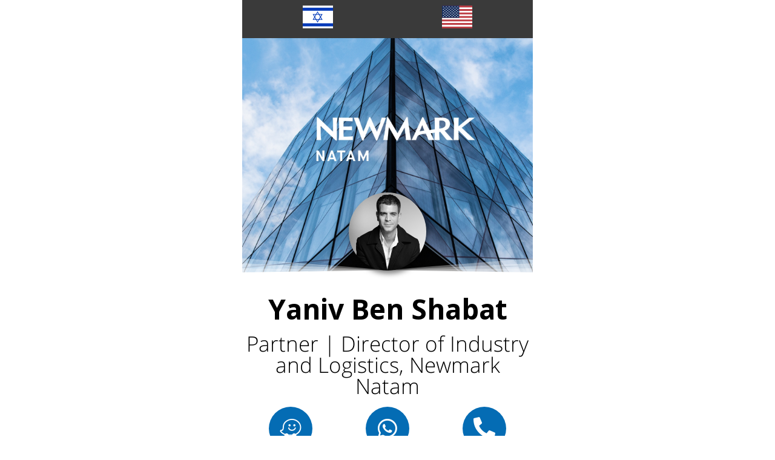

--- FILE ---
content_type: text/html; charset=UTF-8
request_url: https://www.natam-info.co.il/yaniv-benshabat/
body_size: 22225
content:
<!DOCTYPE html>
<html dir="rtl" lang="he-IL">
<head>
	<meta charset="UTF-8">
		<title>Yaniv.BenShabat &#8211; natam-info</title>
<meta name='robots' content='max-image-preview:large' />
<link rel='dns-prefetch' href='//cdn.enable.co.il' />
<link rel="alternate" type="application/rss+xml" title="natam-info &laquo; פיד‏" href="https://www.natam-info.co.il/feed/" />
<link rel="alternate" type="application/rss+xml" title="natam-info &laquo; פיד תגובות‏" href="https://www.natam-info.co.il/comments/feed/" />
<script>
window._wpemojiSettings = {"baseUrl":"https:\/\/s.w.org\/images\/core\/emoji\/14.0.0\/72x72\/","ext":".png","svgUrl":"https:\/\/s.w.org\/images\/core\/emoji\/14.0.0\/svg\/","svgExt":".svg","source":{"concatemoji":"https:\/\/www.natam-info.co.il\/wp-includes\/js\/wp-emoji-release.min.js?ver=6.2.2"}};
/*! This file is auto-generated */
!function(e,a,t){var n,r,o,i=a.createElement("canvas"),p=i.getContext&&i.getContext("2d");function s(e,t){p.clearRect(0,0,i.width,i.height),p.fillText(e,0,0);e=i.toDataURL();return p.clearRect(0,0,i.width,i.height),p.fillText(t,0,0),e===i.toDataURL()}function c(e){var t=a.createElement("script");t.src=e,t.defer=t.type="text/javascript",a.getElementsByTagName("head")[0].appendChild(t)}for(o=Array("flag","emoji"),t.supports={everything:!0,everythingExceptFlag:!0},r=0;r<o.length;r++)t.supports[o[r]]=function(e){if(p&&p.fillText)switch(p.textBaseline="top",p.font="600 32px Arial",e){case"flag":return s("\ud83c\udff3\ufe0f\u200d\u26a7\ufe0f","\ud83c\udff3\ufe0f\u200b\u26a7\ufe0f")?!1:!s("\ud83c\uddfa\ud83c\uddf3","\ud83c\uddfa\u200b\ud83c\uddf3")&&!s("\ud83c\udff4\udb40\udc67\udb40\udc62\udb40\udc65\udb40\udc6e\udb40\udc67\udb40\udc7f","\ud83c\udff4\u200b\udb40\udc67\u200b\udb40\udc62\u200b\udb40\udc65\u200b\udb40\udc6e\u200b\udb40\udc67\u200b\udb40\udc7f");case"emoji":return!s("\ud83e\udef1\ud83c\udffb\u200d\ud83e\udef2\ud83c\udfff","\ud83e\udef1\ud83c\udffb\u200b\ud83e\udef2\ud83c\udfff")}return!1}(o[r]),t.supports.everything=t.supports.everything&&t.supports[o[r]],"flag"!==o[r]&&(t.supports.everythingExceptFlag=t.supports.everythingExceptFlag&&t.supports[o[r]]);t.supports.everythingExceptFlag=t.supports.everythingExceptFlag&&!t.supports.flag,t.DOMReady=!1,t.readyCallback=function(){t.DOMReady=!0},t.supports.everything||(n=function(){t.readyCallback()},a.addEventListener?(a.addEventListener("DOMContentLoaded",n,!1),e.addEventListener("load",n,!1)):(e.attachEvent("onload",n),a.attachEvent("onreadystatechange",function(){"complete"===a.readyState&&t.readyCallback()})),(e=t.source||{}).concatemoji?c(e.concatemoji):e.wpemoji&&e.twemoji&&(c(e.twemoji),c(e.wpemoji)))}(window,document,window._wpemojiSettings);
</script>
<style>
img.wp-smiley,
img.emoji {
	display: inline !important;
	border: none !important;
	box-shadow: none !important;
	height: 1em !important;
	width: 1em !important;
	margin: 0 0.07em !important;
	vertical-align: -0.1em !important;
	background: none !important;
	padding: 0 !important;
}
</style>
	<link rel='stylesheet' id='wp-block-library-rtl-css' href='https://www.natam-info.co.il/wp-includes/css/dist/block-library/style-rtl.min.css?ver=6.2.2' media='all' />
<link rel='stylesheet' id='classic-theme-styles-css' href='https://www.natam-info.co.il/wp-includes/css/classic-themes.min.css?ver=6.2.2' media='all' />
<style id='global-styles-inline-css'>
body{--wp--preset--color--black: #000000;--wp--preset--color--cyan-bluish-gray: #abb8c3;--wp--preset--color--white: #ffffff;--wp--preset--color--pale-pink: #f78da7;--wp--preset--color--vivid-red: #cf2e2e;--wp--preset--color--luminous-vivid-orange: #ff6900;--wp--preset--color--luminous-vivid-amber: #fcb900;--wp--preset--color--light-green-cyan: #7bdcb5;--wp--preset--color--vivid-green-cyan: #00d084;--wp--preset--color--pale-cyan-blue: #8ed1fc;--wp--preset--color--vivid-cyan-blue: #0693e3;--wp--preset--color--vivid-purple: #9b51e0;--wp--preset--gradient--vivid-cyan-blue-to-vivid-purple: linear-gradient(135deg,rgba(6,147,227,1) 0%,rgb(155,81,224) 100%);--wp--preset--gradient--light-green-cyan-to-vivid-green-cyan: linear-gradient(135deg,rgb(122,220,180) 0%,rgb(0,208,130) 100%);--wp--preset--gradient--luminous-vivid-amber-to-luminous-vivid-orange: linear-gradient(135deg,rgba(252,185,0,1) 0%,rgba(255,105,0,1) 100%);--wp--preset--gradient--luminous-vivid-orange-to-vivid-red: linear-gradient(135deg,rgba(255,105,0,1) 0%,rgb(207,46,46) 100%);--wp--preset--gradient--very-light-gray-to-cyan-bluish-gray: linear-gradient(135deg,rgb(238,238,238) 0%,rgb(169,184,195) 100%);--wp--preset--gradient--cool-to-warm-spectrum: linear-gradient(135deg,rgb(74,234,220) 0%,rgb(151,120,209) 20%,rgb(207,42,186) 40%,rgb(238,44,130) 60%,rgb(251,105,98) 80%,rgb(254,248,76) 100%);--wp--preset--gradient--blush-light-purple: linear-gradient(135deg,rgb(255,206,236) 0%,rgb(152,150,240) 100%);--wp--preset--gradient--blush-bordeaux: linear-gradient(135deg,rgb(254,205,165) 0%,rgb(254,45,45) 50%,rgb(107,0,62) 100%);--wp--preset--gradient--luminous-dusk: linear-gradient(135deg,rgb(255,203,112) 0%,rgb(199,81,192) 50%,rgb(65,88,208) 100%);--wp--preset--gradient--pale-ocean: linear-gradient(135deg,rgb(255,245,203) 0%,rgb(182,227,212) 50%,rgb(51,167,181) 100%);--wp--preset--gradient--electric-grass: linear-gradient(135deg,rgb(202,248,128) 0%,rgb(113,206,126) 100%);--wp--preset--gradient--midnight: linear-gradient(135deg,rgb(2,3,129) 0%,rgb(40,116,252) 100%);--wp--preset--duotone--dark-grayscale: url('#wp-duotone-dark-grayscale');--wp--preset--duotone--grayscale: url('#wp-duotone-grayscale');--wp--preset--duotone--purple-yellow: url('#wp-duotone-purple-yellow');--wp--preset--duotone--blue-red: url('#wp-duotone-blue-red');--wp--preset--duotone--midnight: url('#wp-duotone-midnight');--wp--preset--duotone--magenta-yellow: url('#wp-duotone-magenta-yellow');--wp--preset--duotone--purple-green: url('#wp-duotone-purple-green');--wp--preset--duotone--blue-orange: url('#wp-duotone-blue-orange');--wp--preset--font-size--small: 13px;--wp--preset--font-size--medium: 20px;--wp--preset--font-size--large: 36px;--wp--preset--font-size--x-large: 42px;--wp--preset--spacing--20: 0.44rem;--wp--preset--spacing--30: 0.67rem;--wp--preset--spacing--40: 1rem;--wp--preset--spacing--50: 1.5rem;--wp--preset--spacing--60: 2.25rem;--wp--preset--spacing--70: 3.38rem;--wp--preset--spacing--80: 5.06rem;--wp--preset--shadow--natural: 6px 6px 9px rgba(0, 0, 0, 0.2);--wp--preset--shadow--deep: 12px 12px 50px rgba(0, 0, 0, 0.4);--wp--preset--shadow--sharp: 6px 6px 0px rgba(0, 0, 0, 0.2);--wp--preset--shadow--outlined: 6px 6px 0px -3px rgba(255, 255, 255, 1), 6px 6px rgba(0, 0, 0, 1);--wp--preset--shadow--crisp: 6px 6px 0px rgba(0, 0, 0, 1);}:where(.is-layout-flex){gap: 0.5em;}body .is-layout-flow > .alignleft{float: left;margin-inline-start: 0;margin-inline-end: 2em;}body .is-layout-flow > .alignright{float: right;margin-inline-start: 2em;margin-inline-end: 0;}body .is-layout-flow > .aligncenter{margin-left: auto !important;margin-right: auto !important;}body .is-layout-constrained > .alignleft{float: left;margin-inline-start: 0;margin-inline-end: 2em;}body .is-layout-constrained > .alignright{float: right;margin-inline-start: 2em;margin-inline-end: 0;}body .is-layout-constrained > .aligncenter{margin-left: auto !important;margin-right: auto !important;}body .is-layout-constrained > :where(:not(.alignleft):not(.alignright):not(.alignfull)){max-width: var(--wp--style--global--content-size);margin-left: auto !important;margin-right: auto !important;}body .is-layout-constrained > .alignwide{max-width: var(--wp--style--global--wide-size);}body .is-layout-flex{display: flex;}body .is-layout-flex{flex-wrap: wrap;align-items: center;}body .is-layout-flex > *{margin: 0;}:where(.wp-block-columns.is-layout-flex){gap: 2em;}.has-black-color{color: var(--wp--preset--color--black) !important;}.has-cyan-bluish-gray-color{color: var(--wp--preset--color--cyan-bluish-gray) !important;}.has-white-color{color: var(--wp--preset--color--white) !important;}.has-pale-pink-color{color: var(--wp--preset--color--pale-pink) !important;}.has-vivid-red-color{color: var(--wp--preset--color--vivid-red) !important;}.has-luminous-vivid-orange-color{color: var(--wp--preset--color--luminous-vivid-orange) !important;}.has-luminous-vivid-amber-color{color: var(--wp--preset--color--luminous-vivid-amber) !important;}.has-light-green-cyan-color{color: var(--wp--preset--color--light-green-cyan) !important;}.has-vivid-green-cyan-color{color: var(--wp--preset--color--vivid-green-cyan) !important;}.has-pale-cyan-blue-color{color: var(--wp--preset--color--pale-cyan-blue) !important;}.has-vivid-cyan-blue-color{color: var(--wp--preset--color--vivid-cyan-blue) !important;}.has-vivid-purple-color{color: var(--wp--preset--color--vivid-purple) !important;}.has-black-background-color{background-color: var(--wp--preset--color--black) !important;}.has-cyan-bluish-gray-background-color{background-color: var(--wp--preset--color--cyan-bluish-gray) !important;}.has-white-background-color{background-color: var(--wp--preset--color--white) !important;}.has-pale-pink-background-color{background-color: var(--wp--preset--color--pale-pink) !important;}.has-vivid-red-background-color{background-color: var(--wp--preset--color--vivid-red) !important;}.has-luminous-vivid-orange-background-color{background-color: var(--wp--preset--color--luminous-vivid-orange) !important;}.has-luminous-vivid-amber-background-color{background-color: var(--wp--preset--color--luminous-vivid-amber) !important;}.has-light-green-cyan-background-color{background-color: var(--wp--preset--color--light-green-cyan) !important;}.has-vivid-green-cyan-background-color{background-color: var(--wp--preset--color--vivid-green-cyan) !important;}.has-pale-cyan-blue-background-color{background-color: var(--wp--preset--color--pale-cyan-blue) !important;}.has-vivid-cyan-blue-background-color{background-color: var(--wp--preset--color--vivid-cyan-blue) !important;}.has-vivid-purple-background-color{background-color: var(--wp--preset--color--vivid-purple) !important;}.has-black-border-color{border-color: var(--wp--preset--color--black) !important;}.has-cyan-bluish-gray-border-color{border-color: var(--wp--preset--color--cyan-bluish-gray) !important;}.has-white-border-color{border-color: var(--wp--preset--color--white) !important;}.has-pale-pink-border-color{border-color: var(--wp--preset--color--pale-pink) !important;}.has-vivid-red-border-color{border-color: var(--wp--preset--color--vivid-red) !important;}.has-luminous-vivid-orange-border-color{border-color: var(--wp--preset--color--luminous-vivid-orange) !important;}.has-luminous-vivid-amber-border-color{border-color: var(--wp--preset--color--luminous-vivid-amber) !important;}.has-light-green-cyan-border-color{border-color: var(--wp--preset--color--light-green-cyan) !important;}.has-vivid-green-cyan-border-color{border-color: var(--wp--preset--color--vivid-green-cyan) !important;}.has-pale-cyan-blue-border-color{border-color: var(--wp--preset--color--pale-cyan-blue) !important;}.has-vivid-cyan-blue-border-color{border-color: var(--wp--preset--color--vivid-cyan-blue) !important;}.has-vivid-purple-border-color{border-color: var(--wp--preset--color--vivid-purple) !important;}.has-vivid-cyan-blue-to-vivid-purple-gradient-background{background: var(--wp--preset--gradient--vivid-cyan-blue-to-vivid-purple) !important;}.has-light-green-cyan-to-vivid-green-cyan-gradient-background{background: var(--wp--preset--gradient--light-green-cyan-to-vivid-green-cyan) !important;}.has-luminous-vivid-amber-to-luminous-vivid-orange-gradient-background{background: var(--wp--preset--gradient--luminous-vivid-amber-to-luminous-vivid-orange) !important;}.has-luminous-vivid-orange-to-vivid-red-gradient-background{background: var(--wp--preset--gradient--luminous-vivid-orange-to-vivid-red) !important;}.has-very-light-gray-to-cyan-bluish-gray-gradient-background{background: var(--wp--preset--gradient--very-light-gray-to-cyan-bluish-gray) !important;}.has-cool-to-warm-spectrum-gradient-background{background: var(--wp--preset--gradient--cool-to-warm-spectrum) !important;}.has-blush-light-purple-gradient-background{background: var(--wp--preset--gradient--blush-light-purple) !important;}.has-blush-bordeaux-gradient-background{background: var(--wp--preset--gradient--blush-bordeaux) !important;}.has-luminous-dusk-gradient-background{background: var(--wp--preset--gradient--luminous-dusk) !important;}.has-pale-ocean-gradient-background{background: var(--wp--preset--gradient--pale-ocean) !important;}.has-electric-grass-gradient-background{background: var(--wp--preset--gradient--electric-grass) !important;}.has-midnight-gradient-background{background: var(--wp--preset--gradient--midnight) !important;}.has-small-font-size{font-size: var(--wp--preset--font-size--small) !important;}.has-medium-font-size{font-size: var(--wp--preset--font-size--medium) !important;}.has-large-font-size{font-size: var(--wp--preset--font-size--large) !important;}.has-x-large-font-size{font-size: var(--wp--preset--font-size--x-large) !important;}
.wp-block-navigation a:where(:not(.wp-element-button)){color: inherit;}
:where(.wp-block-columns.is-layout-flex){gap: 2em;}
.wp-block-pullquote{font-size: 1.5em;line-height: 1.6;}
</style>
<link rel='stylesheet' id='hello-elementor-css' href='https://www.natam-info.co.il/wp-content/themes/hello-elementor/style.min.css?ver=2.7.1' media='all' />
<link rel='stylesheet' id='hello-elementor-theme-style-css' href='https://www.natam-info.co.il/wp-content/themes/hello-elementor/theme.min.css?ver=2.7.1' media='all' />
<link rel='stylesheet' id='elementor-frontend-css' href='https://www.natam-info.co.il/wp-content/plugins/elementor/assets/css/frontend-lite-rtl.min.css?ver=3.13.4' media='all' />
<link rel='stylesheet' id='elementor-post-5-css' href='https://www.natam-info.co.il/wp-content/uploads/elementor/css/post-5.css?ver=1685367699' media='all' />
<link rel='stylesheet' id='elementor-icons-css' href='https://www.natam-info.co.il/wp-content/plugins/elementor/assets/lib/eicons/css/elementor-icons.min.css?ver=5.20.0' media='all' />
<link rel='stylesheet' id='swiper-css' href='https://www.natam-info.co.il/wp-content/plugins/elementor/assets/lib/swiper/v8/css/swiper.min.css?ver=8.4.5' media='all' />
<link rel='stylesheet' id='elementor-pro-css' href='https://www.natam-info.co.il/wp-content/plugins/elementor-pro/assets/css/frontend-lite-rtl.min.css?ver=3.13.2' media='all' />
<link rel='stylesheet' id='elementor-global-css' href='https://www.natam-info.co.il/wp-content/uploads/elementor/css/global.css?ver=1685381661' media='all' />
<link rel='stylesheet' id='elementor-post-130-css' href='https://www.natam-info.co.il/wp-content/uploads/elementor/css/post-130.css?ver=1687703665' media='all' />
<link rel='stylesheet' id='google-fonts-1-css' href='https://fonts.googleapis.com/css?family=Roboto%3A100%2C100italic%2C200%2C200italic%2C300%2C300italic%2C400%2C400italic%2C500%2C500italic%2C600%2C600italic%2C700%2C700italic%2C800%2C800italic%2C900%2C900italic%7CRoboto+Slab%3A100%2C100italic%2C200%2C200italic%2C300%2C300italic%2C400%2C400italic%2C500%2C500italic%2C600%2C600italic%2C700%2C700italic%2C800%2C800italic%2C900%2C900italic%7COpen+Sans%3A100%2C100italic%2C200%2C200italic%2C300%2C300italic%2C400%2C400italic%2C500%2C500italic%2C600%2C600italic%2C700%2C700italic%2C800%2C800italic%2C900%2C900italic&#038;display=swap&#038;subset=hebrew&#038;ver=6.2.2' media='all' />
<link rel='stylesheet' id='google-earlyaccess-2-css' href='https://fonts.googleapis.com/earlyaccess/opensanshebrew.css?ver=6.2.2' media='all' />
<link rel='stylesheet' id='elementor-icons-shared-0-css' href='https://www.natam-info.co.il/wp-content/plugins/elementor/assets/lib/font-awesome/css/fontawesome.min.css?ver=5.15.3' media='all' />
<link rel='stylesheet' id='elementor-icons-fa-solid-css' href='https://www.natam-info.co.il/wp-content/plugins/elementor/assets/lib/font-awesome/css/solid.min.css?ver=5.15.3' media='all' />
<link rel='stylesheet' id='elementor-icons-fa-brands-css' href='https://www.natam-info.co.il/wp-content/plugins/elementor/assets/lib/font-awesome/css/brands.min.css?ver=5.15.3' media='all' />
<link rel="preconnect" href="https://fonts.gstatic.com/" crossorigin><script src='https://www.natam-info.co.il/wp-includes/js/jquery/jquery.min.js?ver=3.6.4' id='jquery-core-js'></script>
<script src='https://www.natam-info.co.il/wp-includes/js/jquery/jquery-migrate.min.js?ver=3.4.0' id='jquery-migrate-js'></script>
<link rel="https://api.w.org/" href="https://www.natam-info.co.il/wp-json/" /><link rel="alternate" type="application/json" href="https://www.natam-info.co.il/wp-json/wp/v2/pages/130" /><link rel="EditURI" type="application/rsd+xml" title="RSD" href="https://www.natam-info.co.il/xmlrpc.php?rsd" />
<link rel="wlwmanifest" type="application/wlwmanifest+xml" href="https://www.natam-info.co.il/wp-includes/wlwmanifest.xml" />
<meta name="generator" content="WordPress 6.2.2" />
<link rel="canonical" href="https://www.natam-info.co.il/yaniv-benshabat/" />
<link rel='shortlink' href='https://www.natam-info.co.il/?p=130' />
<link rel="alternate" type="application/json+oembed" href="https://www.natam-info.co.il/wp-json/oembed/1.0/embed?url=https%3A%2F%2Fwww.natam-info.co.il%2Fyaniv-benshabat%2F" />
<link rel="alternate" type="text/xml+oembed" href="https://www.natam-info.co.il/wp-json/oembed/1.0/embed?url=https%3A%2F%2Fwww.natam-info.co.il%2Fyaniv-benshabat%2F&#038;format=xml" />
<meta name="generator" content="Elementor 3.13.4; features: e_dom_optimization, e_optimized_assets_loading, e_optimized_css_loading, a11y_improvements, additional_custom_breakpoints; settings: css_print_method-external, google_font-enabled, font_display-swap">
<link rel="icon" href="https://www.natam-info.co.il/wp-content/uploads/2023/05/cropped-123123-1-32x32.jpg" sizes="32x32" />
<link rel="icon" href="https://www.natam-info.co.il/wp-content/uploads/2023/05/cropped-123123-1-192x192.jpg" sizes="192x192" />
<link rel="apple-touch-icon" href="https://www.natam-info.co.il/wp-content/uploads/2023/05/cropped-123123-1-180x180.jpg" />
<meta name="msapplication-TileImage" content="https://www.natam-info.co.il/wp-content/uploads/2023/05/cropped-123123-1-270x270.jpg" />
	<meta name="viewport" content="width=device-width, initial-scale=1.0, viewport-fit=cover" /></head>
<body class="rtl page-template page-template-elementor_canvas page page-id-130 wp-custom-logo elementor-default elementor-template-canvas elementor-kit-5 elementor-page elementor-page-130">
	<svg xmlns="http://www.w3.org/2000/svg" viewBox="0 0 0 0" width="0" height="0" focusable="false" role="none" style="visibility: hidden; position: absolute; left: -9999px; overflow: hidden;" ><defs><filter id="wp-duotone-dark-grayscale"><feColorMatrix color-interpolation-filters="sRGB" type="matrix" values=" .299 .587 .114 0 0 .299 .587 .114 0 0 .299 .587 .114 0 0 .299 .587 .114 0 0 " /><feComponentTransfer color-interpolation-filters="sRGB" ><feFuncR type="table" tableValues="0 0.49803921568627" /><feFuncG type="table" tableValues="0 0.49803921568627" /><feFuncB type="table" tableValues="0 0.49803921568627" /><feFuncA type="table" tableValues="1 1" /></feComponentTransfer><feComposite in2="SourceGraphic" operator="in" /></filter></defs></svg><svg xmlns="http://www.w3.org/2000/svg" viewBox="0 0 0 0" width="0" height="0" focusable="false" role="none" style="visibility: hidden; position: absolute; left: -9999px; overflow: hidden;" ><defs><filter id="wp-duotone-grayscale"><feColorMatrix color-interpolation-filters="sRGB" type="matrix" values=" .299 .587 .114 0 0 .299 .587 .114 0 0 .299 .587 .114 0 0 .299 .587 .114 0 0 " /><feComponentTransfer color-interpolation-filters="sRGB" ><feFuncR type="table" tableValues="0 1" /><feFuncG type="table" tableValues="0 1" /><feFuncB type="table" tableValues="0 1" /><feFuncA type="table" tableValues="1 1" /></feComponentTransfer><feComposite in2="SourceGraphic" operator="in" /></filter></defs></svg><svg xmlns="http://www.w3.org/2000/svg" viewBox="0 0 0 0" width="0" height="0" focusable="false" role="none" style="visibility: hidden; position: absolute; left: -9999px; overflow: hidden;" ><defs><filter id="wp-duotone-purple-yellow"><feColorMatrix color-interpolation-filters="sRGB" type="matrix" values=" .299 .587 .114 0 0 .299 .587 .114 0 0 .299 .587 .114 0 0 .299 .587 .114 0 0 " /><feComponentTransfer color-interpolation-filters="sRGB" ><feFuncR type="table" tableValues="0.54901960784314 0.98823529411765" /><feFuncG type="table" tableValues="0 1" /><feFuncB type="table" tableValues="0.71764705882353 0.25490196078431" /><feFuncA type="table" tableValues="1 1" /></feComponentTransfer><feComposite in2="SourceGraphic" operator="in" /></filter></defs></svg><svg xmlns="http://www.w3.org/2000/svg" viewBox="0 0 0 0" width="0" height="0" focusable="false" role="none" style="visibility: hidden; position: absolute; left: -9999px; overflow: hidden;" ><defs><filter id="wp-duotone-blue-red"><feColorMatrix color-interpolation-filters="sRGB" type="matrix" values=" .299 .587 .114 0 0 .299 .587 .114 0 0 .299 .587 .114 0 0 .299 .587 .114 0 0 " /><feComponentTransfer color-interpolation-filters="sRGB" ><feFuncR type="table" tableValues="0 1" /><feFuncG type="table" tableValues="0 0.27843137254902" /><feFuncB type="table" tableValues="0.5921568627451 0.27843137254902" /><feFuncA type="table" tableValues="1 1" /></feComponentTransfer><feComposite in2="SourceGraphic" operator="in" /></filter></defs></svg><svg xmlns="http://www.w3.org/2000/svg" viewBox="0 0 0 0" width="0" height="0" focusable="false" role="none" style="visibility: hidden; position: absolute; left: -9999px; overflow: hidden;" ><defs><filter id="wp-duotone-midnight"><feColorMatrix color-interpolation-filters="sRGB" type="matrix" values=" .299 .587 .114 0 0 .299 .587 .114 0 0 .299 .587 .114 0 0 .299 .587 .114 0 0 " /><feComponentTransfer color-interpolation-filters="sRGB" ><feFuncR type="table" tableValues="0 0" /><feFuncG type="table" tableValues="0 0.64705882352941" /><feFuncB type="table" tableValues="0 1" /><feFuncA type="table" tableValues="1 1" /></feComponentTransfer><feComposite in2="SourceGraphic" operator="in" /></filter></defs></svg><svg xmlns="http://www.w3.org/2000/svg" viewBox="0 0 0 0" width="0" height="0" focusable="false" role="none" style="visibility: hidden; position: absolute; left: -9999px; overflow: hidden;" ><defs><filter id="wp-duotone-magenta-yellow"><feColorMatrix color-interpolation-filters="sRGB" type="matrix" values=" .299 .587 .114 0 0 .299 .587 .114 0 0 .299 .587 .114 0 0 .299 .587 .114 0 0 " /><feComponentTransfer color-interpolation-filters="sRGB" ><feFuncR type="table" tableValues="0.78039215686275 1" /><feFuncG type="table" tableValues="0 0.94901960784314" /><feFuncB type="table" tableValues="0.35294117647059 0.47058823529412" /><feFuncA type="table" tableValues="1 1" /></feComponentTransfer><feComposite in2="SourceGraphic" operator="in" /></filter></defs></svg><svg xmlns="http://www.w3.org/2000/svg" viewBox="0 0 0 0" width="0" height="0" focusable="false" role="none" style="visibility: hidden; position: absolute; left: -9999px; overflow: hidden;" ><defs><filter id="wp-duotone-purple-green"><feColorMatrix color-interpolation-filters="sRGB" type="matrix" values=" .299 .587 .114 0 0 .299 .587 .114 0 0 .299 .587 .114 0 0 .299 .587 .114 0 0 " /><feComponentTransfer color-interpolation-filters="sRGB" ><feFuncR type="table" tableValues="0.65098039215686 0.40392156862745" /><feFuncG type="table" tableValues="0 1" /><feFuncB type="table" tableValues="0.44705882352941 0.4" /><feFuncA type="table" tableValues="1 1" /></feComponentTransfer><feComposite in2="SourceGraphic" operator="in" /></filter></defs></svg><svg xmlns="http://www.w3.org/2000/svg" viewBox="0 0 0 0" width="0" height="0" focusable="false" role="none" style="visibility: hidden; position: absolute; left: -9999px; overflow: hidden;" ><defs><filter id="wp-duotone-blue-orange"><feColorMatrix color-interpolation-filters="sRGB" type="matrix" values=" .299 .587 .114 0 0 .299 .587 .114 0 0 .299 .587 .114 0 0 .299 .587 .114 0 0 " /><feComponentTransfer color-interpolation-filters="sRGB" ><feFuncR type="table" tableValues="0.098039215686275 1" /><feFuncG type="table" tableValues="0 0.66274509803922" /><feFuncB type="table" tableValues="0.84705882352941 0.41960784313725" /><feFuncA type="table" tableValues="1 1" /></feComponentTransfer><feComposite in2="SourceGraphic" operator="in" /></filter></defs></svg>		<div data-elementor-type="wp-page" data-elementor-id="130" class="elementor elementor-130">
									<section class="elementor-section elementor-top-section elementor-element elementor-element-2b33d4b elementor-section-boxed elementor-section-height-default elementor-section-height-default" data-id="2b33d4b" data-element_type="section" data-settings="{&quot;background_background&quot;:&quot;classic&quot;}">
						<div class="elementor-container elementor-column-gap-default">
					<div class="elementor-column elementor-col-100 elementor-top-column elementor-element elementor-element-489c24b" data-id="489c24b" data-element_type="column">
			<div class="elementor-widget-wrap elementor-element-populated">
								<section class="elementor-section elementor-inner-section elementor-element elementor-element-bf84efb elementor-section-boxed elementor-section-height-default elementor-section-height-default" data-id="bf84efb" data-element_type="section">
						<div class="elementor-container elementor-column-gap-default">
					<div class="elementor-column elementor-col-50 elementor-inner-column elementor-element elementor-element-cbf1b07" data-id="cbf1b07" data-element_type="column">
			<div class="elementor-widget-wrap elementor-element-populated">
								<div class="elementor-element elementor-element-fc3c0f1 elementor-view-default elementor-widget elementor-widget-icon" data-id="fc3c0f1" data-element_type="widget" data-widget_type="icon.default">
				<div class="elementor-widget-container">
					<div class="elementor-icon-wrapper">
			<a class="elementor-icon" href="https://www.natam-info.co.il/yaniv-benshabat-en/">
			<svg xmlns="http://www.w3.org/2000/svg" id="flag-icons-us" viewBox="0 0 640 480"><path fill="#bd3d44" d="M0 0h640v480H0"></path><path stroke="#fff" stroke-width="37" d="M0 55.3h640M0 129h640M0 203h640M0 277h640M0 351h640M0 425h640"></path><path fill="#192f5d" d="M0 0h364.8v258.5H0"></path><marker id="a" markerHeight="30" markerWidth="30"><path fill="#fff" d="m14 0 9 27L0 10h28L5 27z"></path></marker><path fill="none" marker-mid="url(#a)" d="m0 0 16 11h61 61 61 61 60L47 37h61 61 60 61L16 63h61 61 61 61 60L47 89h61 61 60 61L16 115h61 61 61 61 60L47 141h61 61 60 61L16 166h61 61 61 61 60L47 192h61 61 60 61L16 218h61 61 61 61 60L0 0"></path></svg>			</a>
		</div>
				</div>
				</div>
					</div>
		</div>
				<div class="elementor-column elementor-col-50 elementor-inner-column elementor-element elementor-element-8e81a37" data-id="8e81a37" data-element_type="column">
			<div class="elementor-widget-wrap elementor-element-populated">
								<div class="elementor-element elementor-element-ab8d4bb elementor-view-default elementor-widget elementor-widget-icon" data-id="ab8d4bb" data-element_type="widget" data-widget_type="icon.default">
				<div class="elementor-widget-container">
					<div class="elementor-icon-wrapper">
			<a class="elementor-icon" href="https://www.natam-info.co.il/yaniv-benshabat/">
			<svg xmlns="http://www.w3.org/2000/svg" id="flag-icons-il" viewBox="0 0 640 480"><defs><clipPath id="a"><path fill-opacity=".7" d="M-87.6 0H595v512H-87.6z"></path></clipPath></defs><g fill-rule="evenodd" clip-path="url(#a)" transform="translate(82.1) scale(.94)"><path fill="#fff" d="M619.4 512H-112V0h731.4z"></path><path fill="#0038b8" d="M619.4 115.2H-112V48h731.4zm0 350.5H-112v-67.2h731.4zm-483-275 110.1 191.6L359 191.6l-222.6-.8z"></path><path fill="#fff" d="m225.8 317.8 20.9 35.5 21.4-35.3-42.4-.2z"></path><path fill="#0038b8" d="M136 320.6 246.2 129l112.4 190.8-222.6.8z"></path><path fill="#fff" d="m225.8 191.6 20.9-35.5 21.4 35.4-42.4.1zM182 271.1l-21.7 36 41-.1-19.3-36zm-21.3-66.5 41.2.3-19.8 36.3-21.4-36.6zm151.2 67 20.9 35.5-41.7-.5 20.8-35zm20.5-67-41.2.3 19.8 36.3 21.4-36.6zm-114.3 0L189.7 256l28.8 50.3 52.8 1.2 32-51.5-29.6-52-55.6.5z"></path></g></svg>			</a>
		</div>
				</div>
				</div>
					</div>
		</div>
							</div>
		</section>
					</div>
		</div>
							</div>
		</section>
				<section class="elementor-section elementor-top-section elementor-element elementor-element-bcfd73a elementor-section-boxed elementor-section-height-default elementor-section-height-default" data-id="bcfd73a" data-element_type="section" data-settings="{&quot;background_background&quot;:&quot;classic&quot;,&quot;shape_divider_bottom&quot;:&quot;opacity-fan&quot;}">
					<div class="elementor-shape elementor-shape-bottom" data-negative="false">
			<svg xmlns="http://www.w3.org/2000/svg" viewBox="0 0 283.5 19.6" preserveAspectRatio="none">
	<path class="elementor-shape-fill" style="opacity:0.33" d="M0 0L0 18.8 141.8 4.1 283.5 18.8 283.5 0z"/>
	<path class="elementor-shape-fill" style="opacity:0.33" d="M0 0L0 12.6 141.8 4 283.5 12.6 283.5 0z"/>
	<path class="elementor-shape-fill" style="opacity:0.33" d="M0 0L0 6.4 141.8 4 283.5 6.4 283.5 0z"/>
	<path class="elementor-shape-fill" d="M0 0L0 1.2 141.8 4 283.5 1.2 283.5 0z"/>
</svg>		</div>
					<div class="elementor-container elementor-column-gap-default">
					<div class="elementor-column elementor-col-100 elementor-top-column elementor-element elementor-element-8e90793" data-id="8e90793" data-element_type="column" data-settings="{&quot;background_background&quot;:&quot;slideshow&quot;,&quot;background_slideshow_gallery&quot;:[],&quot;background_slideshow_loop&quot;:&quot;yes&quot;,&quot;background_slideshow_slide_duration&quot;:5000,&quot;background_slideshow_slide_transition&quot;:&quot;fade&quot;,&quot;background_slideshow_transition_duration&quot;:500}">
			<div class="elementor-widget-wrap elementor-element-populated">
								<div class="elementor-element elementor-element-0fb67e7 elementor-widget elementor-widget-spacer" data-id="0fb67e7" data-element_type="widget" data-widget_type="spacer.default">
				<div class="elementor-widget-container">
			<style>/*! elementor - v3.13.3 - 28-05-2023 */
.elementor-column .elementor-spacer-inner{height:var(--spacer-size)}.e-con{--container-widget-width:100%}.e-con-inner>.elementor-widget-spacer,.e-con>.elementor-widget-spacer{width:var(--container-widget-width,var(--spacer-size));--align-self:var(--container-widget-align-self,initial);--flex-shrink:0}.e-con-inner>.elementor-widget-spacer>.elementor-widget-container,.e-con-inner>.elementor-widget-spacer>.elementor-widget-container>.elementor-spacer,.e-con>.elementor-widget-spacer>.elementor-widget-container,.e-con>.elementor-widget-spacer>.elementor-widget-container>.elementor-spacer{height:100%}.e-con-inner>.elementor-widget-spacer>.elementor-widget-container>.elementor-spacer>.elementor-spacer-inner,.e-con>.elementor-widget-spacer>.elementor-widget-container>.elementor-spacer>.elementor-spacer-inner{height:var(--container-widget-height,var(--spacer-size))}</style>		<div class="elementor-spacer">
			<div class="elementor-spacer-inner"></div>
		</div>
				</div>
				</div>
					</div>
		</div>
							</div>
		</section>
				<section class="elementor-section elementor-top-section elementor-element elementor-element-cd9bcfa elementor-section-boxed elementor-section-height-default elementor-section-height-default" data-id="cd9bcfa" data-element_type="section">
						<div class="elementor-container elementor-column-gap-default">
					<div class="elementor-column elementor-col-100 elementor-top-column elementor-element elementor-element-d0e2fb7" data-id="d0e2fb7" data-element_type="column">
			<div class="elementor-widget-wrap elementor-element-populated">
								<div class="elementor-element elementor-element-8c4e023 elementor-widget elementor-widget-image" data-id="8c4e023" data-element_type="widget" data-widget_type="image.default">
				<div class="elementor-widget-container">
			<style>/*! elementor - v3.13.3 - 28-05-2023 */
.elementor-widget-image{text-align:center}.elementor-widget-image a{display:inline-block}.elementor-widget-image a img[src$=".svg"]{width:48px}.elementor-widget-image img{vertical-align:middle;display:inline-block}</style>												<img decoding="async" width="1000" height="1000" src="https://www.natam-info.co.il/wp-content/uploads/2023/05/Artboard-5.jpg" class="attachment-full size-full wp-image-133" alt="" loading="lazy" srcset="https://www.natam-info.co.il/wp-content/uploads/2023/05/Artboard-5.jpg 1000w, https://www.natam-info.co.il/wp-content/uploads/2023/05/Artboard-5-300x300.jpg 300w, https://www.natam-info.co.il/wp-content/uploads/2023/05/Artboard-5-150x150.jpg 150w, https://www.natam-info.co.il/wp-content/uploads/2023/05/Artboard-5-768x768.jpg 768w" sizes="(max-width: 1000px) 100vw, 1000px" />															</div>
				</div>
					</div>
		</div>
							</div>
		</section>
				<section class="elementor-section elementor-top-section elementor-element elementor-element-bb8d485 elementor-section-boxed elementor-section-height-default elementor-section-height-default" data-id="bb8d485" data-element_type="section" data-settings="{&quot;background_background&quot;:&quot;classic&quot;}">
						<div class="elementor-container elementor-column-gap-default">
					<div class="elementor-column elementor-col-100 elementor-top-column elementor-element elementor-element-c46491b" data-id="c46491b" data-element_type="column">
			<div class="elementor-widget-wrap elementor-element-populated">
								<div class="elementor-element elementor-element-2e6978a elementor-widget elementor-widget-heading" data-id="2e6978a" data-element_type="widget" data-settings="{&quot;_animation_mobile&quot;:&quot;zoomIn&quot;}" data-widget_type="heading.default">
				<div class="elementor-widget-container">
			<style>/*! elementor - v3.13.3 - 28-05-2023 */
.elementor-heading-title{padding:0;margin:0;line-height:1}.elementor-widget-heading .elementor-heading-title[class*=elementor-size-]>a{color:inherit;font-size:inherit;line-height:inherit}.elementor-widget-heading .elementor-heading-title.elementor-size-small{font-size:15px}.elementor-widget-heading .elementor-heading-title.elementor-size-medium{font-size:19px}.elementor-widget-heading .elementor-heading-title.elementor-size-large{font-size:29px}.elementor-widget-heading .elementor-heading-title.elementor-size-xl{font-size:39px}.elementor-widget-heading .elementor-heading-title.elementor-size-xxl{font-size:59px}</style><h2 class="elementor-heading-title elementor-size-default">Yaniv Ben Shabat</h2>		</div>
				</div>
				<div class="elementor-element elementor-element-9c6116e elementor-widget elementor-widget-heading" data-id="9c6116e" data-element_type="widget" data-settings="{&quot;_animation_mobile&quot;:&quot;zoomIn&quot;}" data-widget_type="heading.default">
				<div class="elementor-widget-container">
			<h2 class="elementor-heading-title elementor-size-default">Partner | Director of Industry and Logistics, Newmark Natam</h2>		</div>
				</div>
					</div>
		</div>
							</div>
		</section>
				<section class="elementor-section elementor-top-section elementor-element elementor-element-1ecfb09 elementor-section-boxed elementor-section-height-default elementor-section-height-default" data-id="1ecfb09" data-element_type="section" data-settings="{&quot;background_background&quot;:&quot;classic&quot;,&quot;background_motion_fx_motion_fx_scrolling&quot;:&quot;yes&quot;,&quot;background_motion_fx_translateY_effect&quot;:&quot;yes&quot;,&quot;background_motion_fx_translateY_speed&quot;:{&quot;unit&quot;:&quot;px&quot;,&quot;size&quot;:4,&quot;sizes&quot;:[]},&quot;background_motion_fx_translateY_affectedRange&quot;:{&quot;unit&quot;:&quot;%&quot;,&quot;size&quot;:&quot;&quot;,&quot;sizes&quot;:{&quot;start&quot;:0,&quot;end&quot;:100}},&quot;background_motion_fx_devices&quot;:[&quot;desktop&quot;,&quot;tablet&quot;,&quot;mobile&quot;]}">
						<div class="elementor-container elementor-column-gap-default">
					<div class="elementor-column elementor-col-33 elementor-top-column elementor-element elementor-element-df09e81" data-id="df09e81" data-element_type="column">
			<div class="elementor-widget-wrap elementor-element-populated">
								<div class="elementor-element elementor-element-e1f4ee4 elementor-view-stacked elementor-vertical-align-middle elementor-shape-circle elementor-mobile-position-top elementor-widget elementor-widget-icon-box" data-id="e1f4ee4" data-element_type="widget" data-widget_type="icon-box.default">
				<div class="elementor-widget-container">
			<link rel="stylesheet" href="https://www.natam-info.co.il/wp-content/plugins/elementor/assets/css/widget-icon-box-rtl.min.css">		<div class="elementor-icon-box-wrapper">
						<div class="elementor-icon-box-icon">
				<a class="elementor-icon elementor-animation-pulse" href="tel:+972524699193">
				<i aria-hidden="true" class="fas fa-phone-alt"></i>				</a>
			</div>
						<div class="elementor-icon-box-content">
				<h3 class="elementor-icon-box-title">
					<a href="tel:+972524699193" >
						טלפון					</a>
				</h3>
							</div>
		</div>
				</div>
				</div>
					</div>
		</div>
				<div class="elementor-column elementor-col-33 elementor-top-column elementor-element elementor-element-73023e9" data-id="73023e9" data-element_type="column">
			<div class="elementor-widget-wrap elementor-element-populated">
								<div class="elementor-element elementor-element-eed000f elementor-view-stacked elementor-vertical-align-middle elementor-shape-circle elementor-mobile-position-top elementor-widget elementor-widget-icon-box" data-id="eed000f" data-element_type="widget" data-widget_type="icon-box.default">
				<div class="elementor-widget-container">
					<div class="elementor-icon-box-wrapper">
						<div class="elementor-icon-box-icon">
				<a class="elementor-icon elementor-animation-pulse" href="https://api.whatsapp.com/send?phone=+972524699193">
				<i aria-hidden="true" class="fab fa-whatsapp"></i>				</a>
			</div>
						<div class="elementor-icon-box-content">
				<h3 class="elementor-icon-box-title">
					<a href="https://api.whatsapp.com/send?phone=+972524699193" >
						ווטסאפ					</a>
				</h3>
							</div>
		</div>
				</div>
				</div>
					</div>
		</div>
				<div class="elementor-column elementor-col-33 elementor-top-column elementor-element elementor-element-8f51622" data-id="8f51622" data-element_type="column">
			<div class="elementor-widget-wrap elementor-element-populated">
								<div class="elementor-element elementor-element-7231fa2 elementor-view-stacked elementor-vertical-align-middle elementor-shape-circle elementor-mobile-position-top elementor-widget elementor-widget-icon-box" data-id="7231fa2" data-element_type="widget" data-widget_type="icon-box.default">
				<div class="elementor-widget-container">
					<div class="elementor-icon-box-wrapper">
						<div class="elementor-icon-box-icon">
				<a class="elementor-icon elementor-animation-pulse" href="https://ul.waze.com/ul?place=ChIJKzTo83pLHRURM_ZVVUe-N94&#038;ll=32.06225540%2C34.79181830&#038;navigate=yes&#038;utm_campaign=default&#038;utm_source=waze_website&#038;utm_medium=lm_share_location">
				<i aria-hidden="true" class="fab fa-waze"></i>				</a>
			</div>
						<div class="elementor-icon-box-content">
				<h3 class="elementor-icon-box-title">
					<a href="https://ul.waze.com/ul?place=ChIJKzTo83pLHRURM_ZVVUe-N94&#038;ll=32.06225540%2C34.79181830&#038;navigate=yes&#038;utm_campaign=default&#038;utm_source=waze_website&#038;utm_medium=lm_share_location" >
						ניווט					</a>
				</h3>
							</div>
		</div>
				</div>
				</div>
					</div>
		</div>
							</div>
		</section>
				<section class="elementor-section elementor-top-section elementor-element elementor-element-fe1612c elementor-section-boxed elementor-section-height-default elementor-section-height-default" data-id="fe1612c" data-element_type="section" data-settings="{&quot;background_background&quot;:&quot;classic&quot;,&quot;background_motion_fx_motion_fx_scrolling&quot;:&quot;yes&quot;,&quot;background_motion_fx_translateY_effect&quot;:&quot;yes&quot;,&quot;background_motion_fx_translateY_speed&quot;:{&quot;unit&quot;:&quot;px&quot;,&quot;size&quot;:4,&quot;sizes&quot;:[]},&quot;background_motion_fx_translateY_affectedRange&quot;:{&quot;unit&quot;:&quot;%&quot;,&quot;size&quot;:&quot;&quot;,&quot;sizes&quot;:{&quot;start&quot;:0,&quot;end&quot;:100}},&quot;background_motion_fx_devices&quot;:[&quot;desktop&quot;,&quot;tablet&quot;,&quot;mobile&quot;]}">
						<div class="elementor-container elementor-column-gap-default">
					<div class="elementor-column elementor-col-33 elementor-top-column elementor-element elementor-element-c560732" data-id="c560732" data-element_type="column">
			<div class="elementor-widget-wrap elementor-element-populated">
								<div class="elementor-element elementor-element-a2262d3 elementor-view-stacked elementor-vertical-align-middle elementor-shape-circle elementor-mobile-position-top elementor-widget elementor-widget-icon-box" data-id="a2262d3" data-element_type="widget" data-widget_type="icon-box.default">
				<div class="elementor-widget-container">
					<div class="elementor-icon-box-wrapper">
						<div class="elementor-icon-box-icon">
				<a class="elementor-icon elementor-animation-pulse" href="https://www.facebook.com/Newmark.Natam">
				<i aria-hidden="true" class="fab fa-facebook-f"></i>				</a>
			</div>
						<div class="elementor-icon-box-content">
				<h3 class="elementor-icon-box-title">
					<a href="https://www.facebook.com/Newmark.Natam" >
						פייסבוק					</a>
				</h3>
							</div>
		</div>
				</div>
				</div>
					</div>
		</div>
				<div class="elementor-column elementor-col-33 elementor-top-column elementor-element elementor-element-328c1aa" data-id="328c1aa" data-element_type="column">
			<div class="elementor-widget-wrap elementor-element-populated">
								<div class="elementor-element elementor-element-fb712ad elementor-view-stacked elementor-vertical-align-middle elementor-shape-circle elementor-mobile-position-top elementor-widget elementor-widget-icon-box" data-id="fb712ad" data-element_type="widget" data-widget_type="icon-box.default">
				<div class="elementor-widget-container">
					<div class="elementor-icon-box-wrapper">
						<div class="elementor-icon-box-icon">
				<a class="elementor-icon elementor-animation-pulse" href="https://www.instagram.com/newmark.natam/">
				<i aria-hidden="true" class="fab fa-instagram"></i>				</a>
			</div>
						<div class="elementor-icon-box-content">
				<h3 class="elementor-icon-box-title">
					<a href="https://www.instagram.com/newmark.natam/" >
						אינסטגרם					</a>
				</h3>
							</div>
		</div>
				</div>
				</div>
					</div>
		</div>
				<div class="elementor-column elementor-col-33 elementor-top-column elementor-element elementor-element-a4ecbcd" data-id="a4ecbcd" data-element_type="column">
			<div class="elementor-widget-wrap elementor-element-populated">
								<div class="elementor-element elementor-element-91e6299 elementor-view-stacked elementor-vertical-align-middle elementor-shape-circle elementor-mobile-position-top elementor-widget elementor-widget-icon-box" data-id="91e6299" data-element_type="widget" data-widget_type="icon-box.default">
				<div class="elementor-widget-container">
					<div class="elementor-icon-box-wrapper">
						<div class="elementor-icon-box-icon">
				<a class="elementor-icon elementor-animation-pulse" href="https://www.nmrk.co.il/">
				<i aria-hidden="true" class="fas fa-globe-africa"></i>				</a>
			</div>
						<div class="elementor-icon-box-content">
				<h3 class="elementor-icon-box-title">
					<a href="https://www.nmrk.co.il/" >
						אתר					</a>
				</h3>
							</div>
		</div>
				</div>
				</div>
					</div>
		</div>
							</div>
		</section>
				<section class="elementor-section elementor-top-section elementor-element elementor-element-e094ed3 elementor-section-boxed elementor-section-height-default elementor-section-height-default" data-id="e094ed3" data-element_type="section" data-settings="{&quot;background_background&quot;:&quot;classic&quot;}">
						<div class="elementor-container elementor-column-gap-default">
					<div class="elementor-column elementor-col-100 elementor-top-column elementor-element elementor-element-482bb8d" data-id="482bb8d" data-element_type="column">
			<div class="elementor-widget-wrap elementor-element-populated">
								<div class="elementor-element elementor-element-90319c7 elementor-align-center elementor-mobile-align-center elementor-widget elementor-widget-button" data-id="90319c7" data-element_type="widget" data-widget_type="button.default">
				<div class="elementor-widget-container">
					<div class="elementor-button-wrapper">
			<a href="https://www.natam-info.co.il/wp-content/uploads/2023/05/יניב-בן-שבת.vcf" class="elementor-button-link elementor-button elementor-size-md elementor-animation-pulse" role="button">
						<span class="elementor-button-content-wrapper">
							<span class="elementor-button-icon elementor-align-icon-left">
				<i aria-hidden="true" class="fas fa-user-plus"></i>			</span>
						<span class="elementor-button-text">שמור אותי באנשי הקשר</span>
		</span>
					</a>
		</div>
				</div>
				</div>
					</div>
		</div>
							</div>
		</section>
				<section class="elementor-section elementor-top-section elementor-element elementor-element-b915b3e elementor-section-boxed elementor-section-height-default elementor-section-height-default" data-id="b915b3e" data-element_type="section" data-settings="{&quot;background_background&quot;:&quot;classic&quot;,&quot;background_motion_fx_motion_fx_scrolling&quot;:&quot;yes&quot;,&quot;background_motion_fx_translateX_effect&quot;:&quot;yes&quot;,&quot;background_motion_fx_translateX_speed&quot;:{&quot;unit&quot;:&quot;px&quot;,&quot;size&quot;:9.2,&quot;sizes&quot;:[]},&quot;background_motion_fx_translateX_affectedRange&quot;:{&quot;unit&quot;:&quot;%&quot;,&quot;size&quot;:&quot;&quot;,&quot;sizes&quot;:{&quot;start&quot;:0,&quot;end&quot;:100}},&quot;background_motion_fx_devices&quot;:[&quot;desktop&quot;,&quot;tablet&quot;,&quot;mobile&quot;]}">
							<div class="elementor-background-overlay"></div>
							<div class="elementor-container elementor-column-gap-default">
					<div class="elementor-column elementor-col-100 elementor-top-column elementor-element elementor-element-25e260f" data-id="25e260f" data-element_type="column" data-settings="{&quot;background_background&quot;:&quot;classic&quot;,&quot;background_motion_fx_motion_fx_scrolling&quot;:&quot;yes&quot;,&quot;background_motion_fx_translateY_effect&quot;:&quot;yes&quot;,&quot;background_motion_fx_translateY_speed&quot;:{&quot;unit&quot;:&quot;px&quot;,&quot;size&quot;:4,&quot;sizes&quot;:[]},&quot;background_motion_fx_translateY_affectedRange&quot;:{&quot;unit&quot;:&quot;%&quot;,&quot;size&quot;:&quot;&quot;,&quot;sizes&quot;:{&quot;start&quot;:0,&quot;end&quot;:100}},&quot;background_motion_fx_devices&quot;:[&quot;desktop&quot;,&quot;tablet&quot;,&quot;mobile&quot;]}">
			<div class="elementor-widget-wrap elementor-element-populated">
					<div class="elementor-background-overlay"></div>
								<div class="elementor-element elementor-element-9e7356c elementor-widget elementor-widget-heading" data-id="9e7356c" data-element_type="widget" data-widget_type="heading.default">
				<div class="elementor-widget-container">
			<h2 class="elementor-heading-title elementor-size-default">אודות Newmark NATAM</h2>		</div>
				</div>
				<div class="elementor-element elementor-element-f8e5512 elementor-widget elementor-widget-text-editor" data-id="f8e5512" data-element_type="widget" data-widget_type="text-editor.default">
				<div class="elementor-widget-container">
			<style>/*! elementor - v3.13.3 - 28-05-2023 */
.elementor-widget-text-editor.elementor-drop-cap-view-stacked .elementor-drop-cap{background-color:#69727d;color:#fff}.elementor-widget-text-editor.elementor-drop-cap-view-framed .elementor-drop-cap{color:#69727d;border:3px solid;background-color:transparent}.elementor-widget-text-editor:not(.elementor-drop-cap-view-default) .elementor-drop-cap{margin-top:8px}.elementor-widget-text-editor:not(.elementor-drop-cap-view-default) .elementor-drop-cap-letter{width:1em;height:1em}.elementor-widget-text-editor .elementor-drop-cap{float:right;text-align:center;line-height:1;font-size:50px}.elementor-widget-text-editor .elementor-drop-cap-letter{display:inline-block}</style>				<p><span style="font-weight: 400;">Newmark Natam הוקמה בשנת 1985 כקבוצת נת&quot;מ, וכיום פועלת כשותפה אסטרטגית מקומית של חברת Newmark – מובילה עולמית בתחום הנדל&quot;ן המסחרי. מאז ועד היום, מציעה Newmark Natam פלטפורמה משולבת מלאה של שירותי נדל&quot;ן ופתרונות לבעלי נכסים, לשוכרים ולמשקיעים, ומהווה שחקן מוביל בשוק הנדל&quot;ן העסקי בישראל. </span><span style="font-weight: 400;"><br></span><span style="font-weight: 400;">החברה מונה 110 אנשי מקצוע, מתמחה בתחומי המשרדים, התעשייה והלוגיסטיקה ומספקת ללקוחותיה פתרונות נדל&quot;ן מקיפים בארץ ובחו&quot;ל, הכוללים שירותי תיווך, שיווק וניהול פרויקטים, ניהול נכסים, ייעוץ, השקעות, חקר שוק ומעקב אחר מגמות בשוק המקומי והגלובלי &#8211; תוך שימוש בטכנולוגיות מתקדמות ובנגישות רחבה לעסקים ולמשקיעים. באמצעות שלוש חטיבות מסונכרנות עם משרדים בתל אביב, ירושלים, הרצליה, באר שבע, חיפה ורחובות,</span></p>
<p><span style="font-weight: 400;">&nbsp;Newmark Natamמציעה ללקוחותיה שילוב ייחודי של ניסיון וידע, בינלאומי ומקומי, ברמה המקצועית הגבוהה ביותר.</span></p>						</div>
				</div>
				<div class="elementor-element elementor-element-c54df0e elementor-widget elementor-widget-video" data-id="c54df0e" data-element_type="widget" data-settings="{&quot;youtube_url&quot;:&quot;https:\/\/www.youtube.com\/watch?v=AaM5n9HgcDU&quot;,&quot;video_type&quot;:&quot;youtube&quot;,&quot;controls&quot;:&quot;yes&quot;}" data-widget_type="video.default">
				<div class="elementor-widget-container">
			<style>/*! elementor - v3.13.3 - 28-05-2023 */
.elementor-widget-video .elementor-widget-container{overflow:hidden;transform:translateZ(0)}.elementor-widget-video .elementor-wrapper{aspect-ratio:var(--video-aspect-ratio)}.elementor-widget-video .elementor-wrapper iframe,.elementor-widget-video .elementor-wrapper video{height:100%;width:100%;display:flex;border:none;background-color:#000}@supports not (aspect-ratio:1/1){.elementor-widget-video .elementor-wrapper{position:relative;overflow:hidden;height:0;padding-bottom:calc(100% / var(--video-aspect-ratio))}.elementor-widget-video .elementor-wrapper iframe,.elementor-widget-video .elementor-wrapper video{position:absolute;top:0;right:0;bottom:0;left:0}}.elementor-widget-video .elementor-open-inline .elementor-custom-embed-image-overlay{position:absolute;top:0;left:0;width:100%;height:100%;background-size:cover;background-position:50%}.elementor-widget-video .elementor-custom-embed-image-overlay{cursor:pointer;text-align:center}.elementor-widget-video .elementor-custom-embed-image-overlay:hover .elementor-custom-embed-play i{opacity:1}.elementor-widget-video .elementor-custom-embed-image-overlay img{display:block;width:100%}.elementor-widget-video .e-hosted-video .elementor-video{-o-object-fit:cover;object-fit:cover}.e-con-inner>.elementor-widget-video,.e-con>.elementor-widget-video{width:var(--container-widget-width);--flex-grow:var(--container-widget-flex-grow)}</style>		<div class="elementor-wrapper elementor-open-inline">
			<div class="elementor-video"></div>		</div>
				</div>
				</div>
					</div>
		</div>
							</div>
		</section>
				<section class="elementor-section elementor-top-section elementor-element elementor-element-6e23477 elementor-section-boxed elementor-section-height-default elementor-section-height-default" data-id="6e23477" data-element_type="section">
						<div class="elementor-container elementor-column-gap-default">
					<div class="elementor-column elementor-col-100 elementor-top-column elementor-element elementor-element-9e0932b" data-id="9e0932b" data-element_type="column">
			<div class="elementor-widget-wrap elementor-element-populated">
								<div class="elementor-element elementor-element-48f4517 elementor-widget elementor-widget-heading" data-id="48f4517" data-element_type="widget" data-widget_type="heading.default">
				<div class="elementor-widget-container">
			<h2 class="elementor-heading-title elementor-size-default">המומחיות שלנו</h2>		</div>
				</div>
					</div>
		</div>
							</div>
		</section>
				<section class="elementor-section elementor-top-section elementor-element elementor-element-c6310a1 elementor-section-boxed elementor-section-height-default elementor-section-height-default" data-id="c6310a1" data-element_type="section" data-settings="{&quot;background_background&quot;:&quot;classic&quot;}">
						<div class="elementor-container elementor-column-gap-default">
					<div class="elementor-column elementor-col-50 elementor-top-column elementor-element elementor-element-1fc060b" data-id="1fc060b" data-element_type="column">
			<div class="elementor-widget-wrap elementor-element-populated">
								<div class="elementor-element elementor-element-829a28b elementor-view-default elementor-widget elementor-widget-icon" data-id="829a28b" data-element_type="widget" data-widget_type="icon.default">
				<div class="elementor-widget-container">
					<div class="elementor-icon-wrapper">
			<div class="elementor-icon">
			<svg xmlns="http://www.w3.org/2000/svg" xmlns:xlink="http://www.w3.org/1999/xlink" id="Layer_1" x="0px" y="0px" width="127px" height="127px" viewBox="0 0 127 127" style="enable-background:new 0 0 127 127;" xml:space="preserve"><style type="text/css">	.st0{fill:#F1F6F5;}	.st1{fill:#006BB6;}</style><g>	<circle class="st0" cx="63.5" cy="63.5" r="63.5"></circle>	<g>		<path class="st1" d="M85.8,98.2c-1,0-2,0-3.1-0.1c-1,0-2.1-0.1-3.1-0.1h-0.5c-1.6,0-3.2,0-4.8,0c-2.7,0-5.3,0-8,0   c-1.6,0-3.1,0-4.7,0c-0.7,0-1.4,0-2.1,0c-2.2,0-4.4,0-6.6,0c-2.2,0-4.4,0-6.6,0h-1.8c-0.4,0-0.7,0-1.1,0.1c-0.4,0-0.7,0.1-1.1,0.1   c-0.8,0-1.4-0.2-2-0.5l-0.1-0.1l-0.1,0.1c-0.2,0.3-0.5,0.5-1,0.5c-0.2,0-0.4,0-0.6-0.1c-0.2,0-0.4-0.1-0.6-0.1c-0.1,0-0.2,0-0.4,0   c-0.1,0-0.3,0-0.5,0h-0.1c0.1,0,0.2-0.1,0.3-0.3l0.1-0.2h-1.1c-0.2,0-0.3,0-0.5,0h-0.2c-0.3,0-0.5-0.1-0.6-0.2s-0.1-0.3-0.1-0.5   c0-0.7,0.2-1.1,0.8-1.1c0.5,0,1,0,1.5,0h2.3c0.5,0,0.9-0.1,1.1-0.3c0.2-0.2,0.4-0.6,0.4-1.2c0-16.6,0-34.2,0-57.1   c0-0.6-0.1-1-0.4-1.3c-0.3-0.3-0.7-0.4-1.3-0.4h-0.1c-0.3,0-0.5,0-0.8,0H37h-0.4c-0.3,0-0.5-0.1-0.6-0.2c-0.1-0.1-0.1-0.3-0.1-0.5   c0-0.7,0.1-1,0.6-1.1c0.3,0,0.5,0,0.8,0c0.2,0,1,0,1.2,0c2.8,0,5.6,0,8.5,0c2.8,0,5.6,0,8.4,0c5.4,0,9.8,0,13.8-0.1   c0.4,0,0.9,0,1.3,0c0.8,0,1.7,0,2.5,0s1.7,0,2.5,0c0.9,0,1.8,0,2.5-0.1c0.8,0,1.7-0.1,2.7-0.1c1.1,0,2.3,0,3.4,0.1   c1.1,0,2.3,0.1,3.4,0.1c0.9,0,1.8,0,2.5-0.1l0,0c0.8,0,1,0.7,1,1.1c0,0.3,0,0.5-0.2,0.6c-0.1,0.1-0.4,0.2-0.7,0.2H90   c-0.4,0-0.7,0-1.1,0h-1.7c-0.4,0-0.8,0-1.3,0l0,0c-0.3,0-0.6,0-0.8,0.3C85,35.9,85,36.2,85,36.5c0,0.2,0,0.3,0,0.5v0.3V94   c0,1.8,0.1,1.9,1.9,1.9h2.2c0.5,0,1,0,1.5,0h0.5c0.5,0,1,0.1,1,0.9c0.1,0.9-0.5,1-1.1,1c-0.1,0-0.3,0-0.4,0   C89.3,98.1,87.7,98.2,85.8,98.2z M62.3,84.2c-0.6,0-0.9,0.1-1.2,0.3c-0.2,0.2-0.3,0.6-0.3,1.1c0,1.6,0,3.3,0,4.9   c0,1.1,0,2.2,0,3.4c0,0.1,0,0.2,0,0.3c0,0.5-0.1,1.2,0.7,1.3h0.1c0.6,0.1,1.2,0.1,1.8,0.1c0.7,0,1.3-0.1,1.8-0.3   c0.2-0.1,0.2-0.4,0.2-0.9v-0.1c0-1.1,0-2.1,0-3.2v-3.9C65.4,84.2,65.3,84.1,62.3,84.2L62.3,84.2z M75.4,95.6c2,0,4.1,0,6.1,0.1   h0.1c0.6,0,0.9-0.1,1.1-0.3c0.3-0.3,0.3-0.7,0.3-1.2c0-17.8,0-36.3,0-56.6c0-0.5-0.1-0.9-0.3-1.2c-0.2-0.2-0.6-0.3-1.1-0.3   c-6.3,0-12.5,0-18.7,0s-12.3,0-18.5,0l0,0c-0.6,0-0.9,0.1-1.2,0.3c-0.2,0.2-0.3,0.6-0.3,1.2c0,8.1,0,16.2,0,24.2v12.7   c0,6.6,0,13.2,0,19.8c0,0.5,0,0.9,0.3,1.1c0.2,0.2,0.5,0.3,1,0.3c2.2,0,4.3,0,6.5,0s4.4,0,6.6,0l0,0c0.7,0,1.1-0.1,1.4-0.4   c0.3-0.3,0.4-0.7,0.4-1.3c-0.1-2.5,0-5,0-7.4c0-0.9,0-1.9,0-2.8c0-1.1,0.4-1.4,1-1.4c0.2,0,0.4,0,0.7,0.1s0.6,0.1,0.9,0.1l0,0   c0.5,0,1-0.1,1.5-0.2v-0.3h0.1c0.3,0,0.6,0.1,0.8,0.4c0.2,0.2,0.4,0.3,0.9,0.3c0.3,0,0.6,0,0.9-0.1c0.2,0,0.5-0.1,0.7-0.1h0.1   c0.4,0,0.7,0.1,0.9,0.3c0.2,0.2,0.3,0.5,0.3,1c0,1.8,0,3.6,0,5.4c0,1.7,0,3.4,0,5.1c0,0.5,0,0.9,0.3,1.1c0.2,0.2,0.5,0.3,1,0.3   C71.1,95.6,73.2,95.6,75.4,95.6z"></path>		<path class="st1" d="M41.9,31.1c-0.6,0-1.2-0.1-1.6-0.4c-0.4-0.4-0.3-1.1-0.2-1.4c0.1-0.4,0.3-0.5,0.7-0.5h0.4h44.4   c0.5,0,0.8,0.2,1,0.4c0.2,0.3,0.3,0.7,0.1,1.1c-0.1,0.4-0.2,0.4-0.5,0.5c-0.5,0-0.9,0-1.4,0c-0.8,0-1.6,0-2.3,0   c-0.7,0-1.5,0.1-2.5,0.1c-0.4,0-2.2,0-2.7,0c-0.6,0-1.1,0-1.7,0h-1.1C73.9,31,73,31,72.2,31c-5.7,0-11.4,0-17.1,0L41.9,31.1   L41.9,31.1z"></path>		<path class="st1" d="M54.4,92.1c-0.9,0-1.8-0.1-2.8-0.1c-1.1,0-2.2,0-3.3,0.1h-0.1c-0.4,0-0.7-0.1-0.8-0.2   c-0.2-0.2-0.2-0.4-0.2-0.8c0-1.3,0-2.7,0-4c0-1.7,0-3.4,0-5c0-0.9,0.7-1.1,1.2-1.1c1.1,0,2.1,0,3.2,0c1,0,2,0,2.8,0.1   c0.4,0,1.4,0.2,1.4,1.4c0,1,0,2,0,2.9v2.5c0,1,0,2,0,2.9s-0.2,1.4-1.2,1.4C54.6,92.1,54.5,92.1,54.4,92.1z M51.6,83.1   c-0.4,0-0.9,0-1.4,0.1c-0.9,0-1.3,0.4-1.2,1.2c0,1.4,0,2.9,0,4.3c0,1,0.6,1.1,1.2,1.2c0.6,0,1.1,0.1,1.5,0.1   c0.9,0,1.4-0.1,1.7-0.7c0.2-0.5,0.2-1.2,0.2-2.6v-0.1c0-1.4,0-2.2-0.2-2.7C53,83.2,52.5,83.1,51.6,83.1z"></path>		<path class="st1" d="M72,92.1c-0.4,0-0.7-0.1-0.8-0.3c-0.2-0.2-0.3-0.5-0.3-1c0-1,0-2.1,0-3.1v-5.8c0-0.8,0.3-1.1,1-1.1   c0.9,0,1.7,0,2.5,0h3h0.7c0.9,0,1.5,0.5,1.5,1.5c0,2.7,0,5.4,0,8.3c0,1.1-0.4,1.5-1.4,1.5c-1.1,0-2.1,0-3.1,0s-1.9,0-2.8,0.1   L72,92.1z M74,83c-0.7,0-1.1,0.4-1.3,1.2c-0.2,1-0.2,2-0.1,3c0,0.5,0.1,1,0,1.5c0,0.7,0.3,1.1,1.1,1.1c0.8,0.1,1.3,0.1,1.8,0.1   c0.7,0,1.3-0.1,1.5-0.7c0.2-0.5,0.2-1.3,0.2-2.5v-0.8c0-0.5,0-1,0-1.5c0-0.4,0-0.8-0.2-1.1c-0.1-0.1-0.3-0.2-0.5-0.2   c-0.1,0-0.3,0-0.4,0.1c-0.1,0-0.2,0.1-0.4,0.1c-0.3,0-0.5-0.1-0.8-0.1C74.6,83.1,74.3,83,74,83z"></path>		<path class="st1" d="M47.6,50.5c-0.2,0-0.4-0.1-0.5-0.2c-0.1-0.1-0.2-0.3-0.2-0.7c0-3,0-6,0-9.1c0-0.4,0.1-0.6,0.3-0.8   s0.5-0.3,0.8-0.3h3.8c0.7,0,1.5,0,2.2,0c0.9,0,1.4,0.5,1.4,1.5s0,2,0,2.9c0,0,0,2.1,0,2.5c0,1,0,2,0,3c0,0.4-0.1,0.6-0.2,0.8   c-0.1,0.2-0.4,0.2-0.7,0.2c-0.8,0-1.6,0-2.5,0h-2.4C49.1,50.5,47.6,50.5,47.6,50.5z M50.2,41.8c-0.5,0-0.9,0.1-1.1,0.4   c-0.3,0.3-0.4,0.8-0.3,1.2v0.8c0,1,0,2.1,0,3.1c0,0.5,0,0.7,0.2,0.9s0.5,0.3,1,0.3h0.8c1.1,0,1.9,0,2.2-0.6   c0.3-0.5,0.3-1.3,0.3-2.8c0-3.3-0.1-3.4-2.9-3.4L50.2,41.8z"></path>		<path class="st1" d="M71.7,50.5c-0.3,0-0.5-0.1-0.7-0.2c-0.1-0.1-0.2-0.4-0.2-0.7c0-1.1,0-2.2,0-3.3V45v-1.3c0-1.1,0-2.1,0-3.2   c0-0.4,0-0.7,0.2-0.8c0.1-0.1,0.3-0.2,0.7-0.2c1,0,1.8,0,2.7,0H78c1.2,0,1.4,0.9,1.4,1.4c0,2.1,0,4.1,0,6.2v2.2   c0,0.8-0.4,1.1-1.2,1.1c0,0-2.7,0-3.6,0C73.8,50.5,72.8,50.5,71.7,50.5L71.7,50.5z M73.4,41.8c-0.6,0-0.6,0.2-0.6,0.7   c-0.1,1-0.1,2-0.1,3c0,0.7,0,1.3,0,2s0.2,1,1,1c0.7,0,1.2,0.1,1.7,0.1l0,0c0.9,0,1.4-0.1,1.7-0.7c0.2-0.5,0.2-1.4,0.2-2.7   c0-2.9,0-3.3-2.5-3.3L73.4,41.8z"></path>		<path class="st1" d="M59.9,50.5c-0.3,0-0.6-0.1-0.7-0.2C59.1,50.2,59,50,59,49.5c0-3.5,0-6.3,0-8.9c0-0.4,0.1-0.6,0.2-0.8   c0.2-0.2,0.4-0.2,0.8-0.2h3.6c0.8,0,1.7,0,2.5,0c1.1,0,1.3,0.9,1.3,1.7c0.1,0.9,0.1,1.9,0,2.8c0,0.4,0,0.8,0,1.2v3.9   c0,0.4-0.1,0.7-0.3,0.9c-0.2,0.2-0.5,0.3-0.9,0.3h-3.7C61.8,50.5,60.9,50.5,59.9,50.5L59.9,50.5z M61.7,41.8c-0.6,0-0.9,0.3-0.8,1   c0.1,1.5,0,3-0.1,4.4c0,0.5,0,0.8,0.2,1s0.5,0.3,1,0.3h0.4c1.4,0,2.1,0,2.5-0.5c0.4-0.4,0.4-1.2,0.4-2.8c0-2.8,0-3.5-1.9-3.5   c-0.4,0-0.9,0-1.4,0.1h-0.2H61.7z"></path>		<path class="st1" d="M51.4,64.5c-1,0-2.1,0-3.1,0c-0.4,0-0.7-0.1-0.9-0.3c-0.2-0.2-0.2-0.5-0.2-0.9c0.1-1,0.1-2,0-3   c0-0.4,0-0.8,0-1.3v-1.3c0-1.1,0-2.1,0-3.2c0-0.4,0-0.7,0.2-0.8c0.1-0.1,0.4-0.2,0.7-0.2c1.2,0,2.3,0,3.5,0c1.1,0,2.2,0,3.3,0l0,0   c0.7,0,1,0.3,1,1c0,1.1,0,2.3,0,3.4c0,1.8,0,3.7,0,5.5c0,0.9-0.6,1-1.3,1C53.5,64.5,52.5,64.5,51.4,64.5z M49.9,55.5   c-0.3,0-0.6,0.1-0.7,0.2C49,55.9,49,56.1,49,56.5V57c0,1.1,0.1,2.1,0,3.2c-0.2,1.1,0.2,1.9,0.8,2.1c0.5,0.1,1,0.2,1.6,0.2l0,0   c0.5,0,1.1-0.1,1.9-0.2c0.3-0.1,0.3-0.7,0.3-0.7c0-1.6,0-3.1,0-4.7v-1.4c0,0-1.9,0-2.2,0c-0.4,0-0.9,0-1.3,0L49.9,55.5z"></path>		<path class="st1" d="M75.2,64.5c-0.8,0-1.6,0-2.5,0h-1c-0.3,0-0.5-0.1-0.7-0.2c-0.1-0.2-0.2-0.4-0.2-0.7c0-1.1,0-2.2,0-3.3   c0-0.5,0-0.9,0-1.4c0-0.4,0-0.9,0-1.3c0-1,0-2.1,0-3.2c0-0.3,0-0.6,0.2-0.7c0.1-0.1,0.4-0.2,0.8-0.2c1,0,2,0,3,0   c0.9,0,1.8,0,2.7,0h0.8c0.5,0,0.8,0.1,1,0.3s0.3,0.5,0.3,1v1.8c0,2.1,0,4.3,0,6.4c0,0.9-0.4,1.4-1.3,1.5   C77.3,64.5,76.4,64.5,75.2,64.5z M73.4,55.5c-0.5,0-0.6,0.2-0.6,0.7c-0.1,1.1-0.1,2.2-0.1,3.2c0,0.7,0,1.3,0,2   c0,0.6,0.3,0.9,0.9,1c0.9,0.1,1.4,0.2,1.8,0.2c0.8,0,1.3-0.2,1.5-0.8c0.2-0.5,0.3-1.3,0.3-2.5V59l0,0v-0.2c0-0.3,0-0.7,0-1   c0-0.8,0.1-1.7-0.3-2.2c-0.2-0.3-0.5-0.4-0.8-0.4s-0.6,0.1-1,0.2c-0.3,0.1-0.7,0.2-1,0.2c-0.1,0-0.1,0-0.2,0s-0.1,0-0.2,0   L73.4,55.5z"></path>		<path class="st1" d="M63.5,64.5c-1,0-2.1,0-3.1,0c-0.6,0-0.9-0.1-1.1-0.3c-0.2-0.2-0.3-0.5-0.2-1c0.1-1,0.1-2,0-3   c0-0.4,0-0.9,0-1.3v-1.3c0-1.1,0-2.2,0-3.3c0-0.3,0-0.5,0.1-0.6s0.3-0.1,0.5-0.1c1.3,0,2.5,0,3.7,0c1,0,2.1,0,3.1,0l0,0   c0.8,0,1.2,0.4,1.2,1.3c0,3.1,0,5.9,0,8.5c0,0.7-0.5,1.2-1.3,1.2C65.4,64.5,64.5,64.5,63.5,64.5z M61.4,55.4   c-0.2,0-0.3,0.1-0.4,0.2c-0.2,0.2-0.2,0.4-0.2,0.6c0,0.6,0,1.2,0,1.8c0,1,0,2.1,0.1,3.2c0.1,1,0.5,1.3,1.4,1.3h0.2   c2.8,0,2.8-0.1,2.8-3v-1.4c0-0.6,0-1.2,0-1.7c0-0.9-0.5-1.1-1.1-1.1c-0.1,0-0.2,0-0.2,0c-0.4,0-0.7,0.1-1,0.1   c-0.3,0.1-0.6,0.1-0.9,0.1c-0.1,0-0.2,0-0.3,0C61.6,55.4,61.5,55.4,61.4,55.4z"></path>		<path class="st1" d="M48,78.2c-0.3,0-0.5-0.1-0.6-0.2s-0.2-0.3-0.2-0.7v-0.4c0-2.9,0-5.9,0-8.9c0-0.2,0.1-0.4,0.2-0.5   c0.1-0.1,0.2-0.1,0.3-0.1h0.1c0.2,0.1,0.5,0.1,0.8,0.1s0.5,0,0.7-0.1c0.2,0,0.5-0.1,0.7-0.1s0.3,0,0.5,0.1l0.2,0.1   c0.2,0.1,0.5,0.1,0.7,0.1c0.5,0,0.8-0.2,1-0.7l0,0c0,0,0.1,0,0.2,0c0.1,0,0.2,0,0.2,0.1c0.1,0.4,0.3,0.5,0.5,0.5   c0.1,0,0.2,0,0.3-0.1h0.1c0.5-0.1,0.8-0.1,1-0.1c0.7,0,1,0.3,1,1.9v5c0,1.1,0,2.1,0,3.2c0,0.3-0.1,0.5-0.2,0.7   c-0.1,0.1-0.3,0.2-0.6,0.2c-1.2,0-2.3,0-3.5,0C50.4,78.1,49.2,78.2,48,78.2L48,78.2z M51.8,69.2c-0.8,0-1.4,0-2,0.1   c-0.4,0-0.8,0.5-0.8,1.1c0,1,0,1.9,0,2.9v1.6c0,1,0.5,1.4,1.5,1.5c0.5,0,1,0,1.3,0l0,0c0.8,0,1.3-0.1,1.5-0.6   c0.2-0.4,0.2-1.1,0.2-2.3v-1.4c0-0.7,0-1.3,0-2V70c0-0.2,0-0.4-0.1-0.6c-0.1-0.1-0.2-0.1-0.4-0.2C52.6,69.2,52.2,69.2,51.8,69.2z"></path>		<path class="st1" d="M71.6,78.2c-0.2,0-0.4-0.1-0.5-0.2s-0.2-0.3-0.2-0.7c0-1.1,0-2.3,0-3.4v-4.7c0-1.8,0.5-2.1,1.8-2.1   c0.2,0,0.4,0,0.6,0c0.4,0,0.8,0.1,1.2,0.2c0.5,0.1,1,0.2,1.6,0.2c0.7,0,1.3-0.2,1.8-0.5l0,0c0.5,0,1.6,1.1,1.6,1.5   c0,1.5,0,3.1,0,4.6c0,1.4,0,2.9,0,4.3c0,0.6-0.3,0.7-1,0.7c-0.9,0-1.9,0-2.8,0h-2.3C72.8,78.2,71.6,78.2,71.6,78.2z M73.6,69.2   c-0.3,0-0.6,0.1-0.7,0.3c-0.2,0.2-0.2,0.4-0.2,0.7v1.6c0,1.1,0,2.3,0,3.4c0,0.8,0.4,1.2,1.3,1.2h0.1c0.4,0,0.7,0,1,0l0,0   c1,0,1.6-0.1,1.9-0.6c0.3-0.4,0.3-1.2,0.3-2.5v-0.5c0-3,0-3.7-1.9-3.7c-0.4,0-0.8,0-1.4,0.1H73.6L73.6,69.2z"></path>		<path class="st1" d="M59.8,78.2c-0.3,0-0.4-0.1-0.5-0.2s-0.2-0.3-0.2-0.7c0-1.1,0-2.3,0-3.4v-2.5c0-1,0-2,0-3   c0-0.7,0.8-1.5,1.5-1.5c0.1,0,0.3,0,0.4,0.1c0.7,0.4,1.5,0.5,2.2,0.5c0.2,0,0.9,0,1,0s0.3,0,0.4,0s0.4,0,0.7,0   c0.6,0,1.7,0,1.8,0.1c0.4,0.1,0.5,0.4,0.5,0.8c0,3.3,0,6.2,0,8.9c0,0.3-0.1,0.5-0.2,0.7c-0.1,0.1-0.4,0.2-0.7,0.2   c-0.9,0-1.8,0-2.7,0h-2.3C61.1,78.2,59.8,78.2,59.8,78.2z M61.8,69.2c-0.3,0-0.6,0.1-0.7,0.3c-0.2,0.2-0.2,0.4-0.2,0.7v1.6   c0,1.1,0,2.3,0,3.4c0,0.8,0.4,1.2,1.3,1.2h0.1c0.4,0,0.7,0,1,0l0,0c1,0,1.6-0.1,1.9-0.6c0.3-0.4,0.3-1.2,0.3-2.5v-0.5   c0-3,0-3.7-1.9-3.7c-0.4,0-0.8,0-1.4,0.1H61.8z"></path>	</g></g></svg>			</div>
		</div>
				</div>
				</div>
				<div class="elementor-element elementor-element-a6fc5e7 elementor-widget elementor-widget-heading" data-id="a6fc5e7" data-element_type="widget" data-widget_type="heading.default">
				<div class="elementor-widget-container">
			<h2 class="elementor-heading-title elementor-size-default">ניהול ואחזקה של מעל 1,000,000 מ"ר</h2>		</div>
				</div>
					</div>
		</div>
				<div class="elementor-column elementor-col-50 elementor-top-column elementor-element elementor-element-c36eefc" data-id="c36eefc" data-element_type="column">
			<div class="elementor-widget-wrap elementor-element-populated">
								<div class="elementor-element elementor-element-d7871d6 elementor-view-default elementor-widget elementor-widget-icon" data-id="d7871d6" data-element_type="widget" data-widget_type="icon.default">
				<div class="elementor-widget-container">
					<div class="elementor-icon-wrapper">
			<div class="elementor-icon">
			<svg xmlns="http://www.w3.org/2000/svg" xmlns:xlink="http://www.w3.org/1999/xlink" id="Layer_1" x="0px" y="0px" width="127px" height="127px" viewBox="0 0 127 127" style="enable-background:new 0 0 127 127;" xml:space="preserve"><style type="text/css">	.st0{fill:#F1F6F5;}	.st1{fill:#006BB6;}</style><g>	<circle class="st0" cx="63.5" cy="63.5" r="63.5"></circle>	<g>		<path class="st1" d="M88.6,46.4c0,0.8,0,1.7-0.3,2.6c-0.8,2.4-0.7,4.8-0.1,7.3c0.9,3.4,0.7,6.2-2.8,8.3c-1.7,1.1-3,2.8-3.8,4.9   c-0.5,1.5-1.2,3-2.4,4.3c-1.3,1.6,0,3.5,0.2,5.2c0.8,5.7,1.9,11.3,2.9,17c0,0.1,0,0.1,0,0.2c0.5,4.8,0.5,5-4,3.6   c-4.7-1.4-9.4-2.4-14.1-3.7c-0.6-0.2-1.1-0.1-1.7,0c-5.5,1.5-11.1,2.8-16.6,4.4c-1.7,0.5-2.1-0.3-1.9-1.6c1.1-5.5,2-10.9,3-16.3   c0.4-2.1,0.8-4.2,1.1-6.4c0.2-1.3,0-2.3-1-3.5c-1.1-1.3-1.6-3.2-2.3-4.8c-0.9-2.3-3-3.5-4.7-5c-1.9-1.7-2.3-3.9-1.5-5.9   c1.1-2.9,1.1-5.6,0.1-8.4c-1.2-3.3,0-5.8,2.6-7.5c2.3-1.5,3.6-3.5,4.4-5.9c1.3-3.9,3.9-5,7-5c2.5,0,4.5-0.7,6.5-2.1   c2.7-1.8,5.5-2.4,8.4-0.2c2.1,1.6,4.4,2.2,7.1,2.3c3.1,0.1,5.8,1.3,6.6,4.7c0.8,3.4,3.4,5.3,5.7,7.4C88.2,43.4,89,44.6,88.6,46.4z    M86.5,46.5c0.3-1.2-0.4-2.1-1.4-3c-2.5-2.2-5-4.6-5.9-8.1c-0.5-2.1-2.2-3-4-2.9c-4,0.2-7.1-1.5-10.2-3.6c-1.5-1.1-3-0.2-4.1,0.7   c-2.5,1.9-5.1,3-8.2,2.8c-2.2-0.1-3.9,0.8-4.7,3.2c-0.9,2.9-2.4,5.3-5.1,7c-2.1,1.3-2.9,3.3-1.9,5.9c1.2,3,1,6-0.2,9   c-0.5,1.3-0.4,2.6,0.7,3.8c1.2,1.5,3.1,2.1,4.2,3.7c1.2,1.7,1.7,3.8,2.6,5.6c0.7,1.5,1.8,2.3,3.4,2.2c3.4-0.1,6.5,0.7,9.3,2.9   c1.5,1.2,3.3,1.5,5.1,0.1c2.5-2,5.4-3,8.6-2.9c2.1,0.1,3.5-0.7,4.2-2.7c1.3-3.5,3.2-6.5,6.4-8.4c0.9-0.5,1-1.4,1.1-2.5   c0.1-2.2-0.9-4.2-1-6.4C85.4,50.7,86.6,48.8,86.5,46.5z M73.1,96.3c0-1.4,0-2.4-0.2-3.4c-0.9-5-1.6-10.1-2.4-15.1   c-0.1-0.6,0.3-1.4-0.4-1.8c-0.7-0.4-1.1,0.5-1.6,0.8c-4.2,2.5-4.9,3.3-9.5,0.2c-0.6-0.4-1.2-0.7-2.1-1.3   c-1.1,6.9-2.2,13.6-3.3,20.8C60.4,93.5,66.7,93,73.1,96.3z M80.6,98c-0.9-6.4-2.4-12.6-3-18.9C77.2,75,77.2,75,73.8,75   c-1.3,0-1.6,0.4-1.3,1.7c0.9,4.8,1.9,9.6,2.5,14.4C75.6,96.3,75.4,96.3,80.6,98z M50.4,74.9c-1.2,7.5-2.5,15.2-3.8,22.9   c1-0.2,1.7-0.5,2.4-0.5c1.8-0.2,2.4-1.2,2.7-3c0.9-5.6,2-11.1,3-16.7c0.3-1.5,0.4-3.1-2.1-2.6C51.9,75.2,51.2,75,50.4,74.9z"></path>		<path class="st1" d="M45,52.6c-0.7-9,8.3-19.4,19.8-18.6c9.4,0.6,17.9,8.6,17.5,18.9C82,63.7,74.5,71.2,63.7,71.4   C53.4,71.5,44.8,63.6,45,52.6z M47.2,52.6c-0.3,9.6,7.6,16.6,16.3,16.6c10-0.1,16.8-7,16.6-16.7c-0.2-9.2-5.9-16.8-18.4-16.3   C55.1,36.4,47.1,42.5,47.2,52.6z"></path>		<path class="st1" d="M57.7,55.5c-0.2-0.7-0.9-1.3-1.6-1.7c-1.3-0.7-2-1.9-3.2-2.6c-0.5-0.3-0.8-0.9-0.7-1.4   c0.1-0.6,0.8-0.7,1.4-0.7c0.7-0.1,1.5-0.5,2.1-0.4c4.2,1,5.3-1.7,6.1-4.9c0.1-0.5,0.4-0.9,0.6-1.4c0.2-0.5,0.4-0.9,1.1-0.8   c0.7,0,1.1,0.3,1.3,0.9c0.8,2,1.1,4.6,2.5,5.8s4.1,0.1,6.1,0.7c0.6,0.2,1.3,0.1,1.5,1c0.1,0.7-0.3,1-0.9,1.3   c-1.5,0.9-2.4,2.5-3.9,3.4c-0.8,0.5-0.4,1.4-0.2,2.2c0.4,1.5,0.8,2.9,1.1,4.4c0.1,0.6,0.2,1.2-0.4,1.6c-0.6,0.4-1,0.1-1.6-0.1   c-1.5-0.6-2.8-1.6-4-2.5c-1.1-0.8-1.8-0.6-2.7,0c-1.3,0.8-2.7,1.7-4,2.6c-0.6,0.4-1.2,0.5-1.8,0c-0.6-0.4-0.4-0.9-0.2-1.5   C56.8,59.5,57.2,57.6,57.7,55.5z M56,50.9c4,2,4.8,4.8,2.8,8.7c2.2-0.6,3.3-2.7,4.8-2.4c1.5,0.2,2.9,1.6,4.5,2.6   c-0.4-1.9-1.1-3.7-0.8-5.2c0.3-1.6,2.8-1.9,3.5-3.6c-6.5-0.4-4.7-0.2-7.3-5.8C62.6,49.2,60.7,51.9,56,50.9z"></path>	</g></g></svg>			</div>
		</div>
				</div>
				</div>
				<div class="elementor-element elementor-element-4b3eb4b elementor-widget elementor-widget-heading" data-id="4b3eb4b" data-element_type="widget" data-widget_type="heading.default">
				<div class="elementor-widget-container">
			<h2 class="elementor-heading-title elementor-size-default">ותק וניסיון משנת 1985</h2>		</div>
				</div>
					</div>
		</div>
							</div>
		</section>
				<section class="elementor-section elementor-top-section elementor-element elementor-element-2c204fe elementor-section-boxed elementor-section-height-default elementor-section-height-default" data-id="2c204fe" data-element_type="section" data-settings="{&quot;background_background&quot;:&quot;classic&quot;}">
						<div class="elementor-container elementor-column-gap-default">
					<div class="elementor-column elementor-col-50 elementor-top-column elementor-element elementor-element-d6f386d" data-id="d6f386d" data-element_type="column">
			<div class="elementor-widget-wrap elementor-element-populated">
								<div class="elementor-element elementor-element-bc4a1c8 elementor-view-default elementor-widget elementor-widget-icon" data-id="bc4a1c8" data-element_type="widget" data-widget_type="icon.default">
				<div class="elementor-widget-container">
					<div class="elementor-icon-wrapper">
			<div class="elementor-icon">
			<svg xmlns="http://www.w3.org/2000/svg" xmlns:xlink="http://www.w3.org/1999/xlink" id="Layer_1" x="0px" y="0px" width="127px" height="127px" viewBox="0 0 127 127" style="enable-background:new 0 0 127 127;" xml:space="preserve"><style type="text/css">	.st0{fill:#F1F6F5;}	.st1{fill:#006BB6;}</style><g>	<circle class="st0" cx="63.5" cy="63.5" r="63.5"></circle>	<g>		<path class="st1" d="M80.8,92.6c-0.2-2.5,0.1-5-0.3-7.4c-0.8-4.4-2.5-8.2-6.8-10.1c-2.2-1-3.4-2.5-3.9-4.7c-0.5-2,1-6,2.9-6.7   c1.3-0.4,1.9-1.5,2.4-2.5c1-2.1,0.7-3.6-1.1-5.2c-0.4-0.4-0.5-0.8-0.6-1.3c-1.1-4.9-3.8-8.4-8.9-9.3c-4.1-0.7-8.5,0.4-11.4,4.4   c-1.7,2.3-1.9,5.3-3.9,7.5c-1.4,1.5,0.4,5.5,2.5,6.3c1.7,0.7,2.4,2.2,2.8,3.7c1,3.4-0.4,6-3.6,7.6c-3,1.5-5.1,3.8-6.1,7   c-1,3.4-1.3,6.8-1.3,10.3c0.1,2,0.2,2.3,2.3,2.3c5.5,0,10.9,0,16.4,0H72c2.3,0,4.7,0,7,0C80.1,94.5,80.9,94.2,80.8,92.6z    M52.8,62.1c-0.3,0-0.6-0.3-0.9-0.6c-0.5-0.4-1-1.1-0.9-1.7c0-0.5,0.9-0.5,1.4-0.7c1.3-0.4,2.6-1,3.4-2.1c0.4-0.5,0.6-0.3,1-0.3   c3.9,0.5,7.2-1,10.2-3.2c0.5-0.4,1.5-0.9,0.6-1.8c-0.8-0.9-1.2-0.1-1.9,0.3c-2.9,2-5.9,3.7-9.6,2.4c-0.6-0.2-1.1,0-1.5,0.6   c-0.5,0.7-1.3,1.3-1.9,1.9c-0.2-4.2,2.9-9,7.7-9.7c2.5-0.4,4.9-0.2,7,1.2c2.6,1.6,3.6,4.2,4.1,7c0.2,0.9,0.2,1.6,1.3,1.9   c0.6,0.2,0.8,0.7,0.7,1.6c-0.3,1.6-1.1,2.7-2.5,3.2c-0.9,0.3-1.3,0.9-1.7,1.6c-1.1,1.9-2.1,3.7-4.2,4.8c-3.2,1.7-6.6,0.5-8.6-1.7   c-0.7-0.7-1.2-1.6-1.6-2.5C54.6,63.3,54.2,62.3,52.8,62.1z M66.6,73.5c-2.1,1.8-6,2-8.4,0.5c-1.9-1.1-2.1-1.8-1.6-4.5   c3.3,2.3,6.7,2.7,10.2,0.4c0.7-0.5,0.9-0.1,1,0.5C68.1,71.7,67.6,72.7,66.6,73.5z M46.1,92.4c-0.6,0-1-0.1-0.9-0.8   c0.3-3.9,0.3-7.8,2.4-11.3c0.9-1.4,2.1-2.4,3.5-3.2c0.8-0.5,0.9,0,1.1,0.6c1.2,3.6,2.4,7.3,3.7,10.9c0.4,1.2,0.8,2.4,1.3,3.9   C53.4,92.4,49.7,92.4,46.1,92.4z M60,84.7c-0.5,1.8-0.6,3.7-1.4,5.8c-1.6-5-3-9.6-4.6-14.2c-0.4-1.2,1.1-1.3,1.1-2.4   c1.1,1.3,2.2,1.9,3.4,2.5c0.8,0.4,1.1,0.7,0.3,1.4c-0.4,0.4-0.7,0.9-1,1.3c-0.5,0.6-0.5,1.2-0.1,1.8c0.5,0.7,1,1.4,1.6,2   C59.9,83.3,60.2,83.8,60,84.7z M61,92.4c-0.6-0.1-0.6-0.5-0.5-0.9c0.4-2.2,0.9-4.4,1.3-6.6H62c0.4,1.7,0.8,3.4,1.1,5.1   c0,0.1,0,0.3,0,0.5C63.6,92.3,63,92.8,61,92.4z M62.4,82.7c-0.4-0.1-0.6-0.1-0.6-0.2c-0.7-0.8-2-1.7-2-2.5c0.1-0.9,1-2,1.9-2.7   c0.2-0.1,0.4-0.2,0.5,0c0.9,0.8,1.6,1.7,2,2.7c0.1,0.3-0.5,0.9-0.8,1.3C63.2,81.8,62.7,82.3,62.4,82.7z M65.5,91   c-0.4-2.1-0.9-4.2-1.3-6.2c-0.2-0.8-0.1-1.5,0.6-2c0.3-0.2,0.5-0.5,0.8-0.8c1.4-1.6,1.5-2.3,0.1-3.9c-0.8-0.9-1.2-1.4,0.4-1.9   c1.1-0.4,2.1-1.1,2.8-2.1c1.6,0.9,1.9,2,1.2,3.7c-1.5,4-2.7,8.1-4,12.2C65.9,90.3,65.8,90.6,65.5,91z M77.9,92.4   c-3.5,0-6.9,0-10.5,0c1.3-3.8,2.5-7.5,3.7-11.3c0.3-0.9,0.7-1.9,0.9-2.9c0.3-1.5,0.7-1.6,2.1-0.7c2.6,1.6,3.6,4.1,4.2,6.8   c0.5,2.3,0.7,4.7,0.7,7C78.9,92.2,78.7,92.4,77.9,92.4z"></path>		<g>			<path class="st1" d="M82.7,46.4c0.4,0,1,0,1.5,0c0.7,0,1.1-0.2,1-1c0-0.7-0.4-0.9-1-0.9c-1.2,0.1-2.3-0.2-3.5-0.3    c-2.3-0.2-4.4-2-5.1-4.1c-0.3-0.9-0.8-1.5-1.8-0.6c-1.5,1.3-2.9,2.7-3.6,4.4c0.6,0.4,1.1,0.8,1.6,1.2c0.3-0.9,0.8-1.8,1.6-2.5    c0.5-0.5,0.7-0.7,1.3,0.1C76.8,45.1,79.3,46.5,82.7,46.4z"></path>			<path class="st1" d="M85.9,55.1c0,0.9,0.6,1.6,1.5,1.6c0.7,0,1.5-0.5,1.5-1.5c0-0.9-0.5-1.4-1.3-1.4C86.7,53.7,86,54.2,85.9,55.1    z"></path>			<path class="st1" d="M96,82.1c-0.2-6.4-2.6-11.5-7.7-15.4c-1.4-1.1-3-2-4-3.4c-1.1-1.5-2.2-3.1-1.4-5c0.7-1.7,2.3-3,2.8-4.9    c0-0.2,0.4-0.4,0.6-0.4c0.9-0.1,1.4-0.8,1.9-1.4c1.4-1.5,1.9-4.9,0.8-6.2c-0.6-0.7-1-1.3-1-2.2c-0.1-1.2-0.3-2.4-0.5-3.5    c-0.6-2.7-1.9-5-4.5-5.8c-2.1-0.6-4.1-1.5-6.4-1.3c-5.2,0.5-7.9,3.3-9.5,7.7c-0.2,0.6-0.4,1.3-0.5,2c0.6,0.2,1.2,0.4,1.8,0.6    c0.7-2.8,1.6-5.5,4.4-7.2c1.4-0.8,2.8-1.3,4.6-1.2c0.9,0,2,0,2.9,0.8c0.3,0.3,0.8,0.4,1.3,0.4c2.5,0.5,3.9,2,4.2,4.6    c0.1,1.5,0.5,3,0.3,4.5c0,0.5,0,0.9,0.4,1.2c1.5,1,1.7,1.9,0.9,3.5c-0.4,0.7-1,1.4-1.7,1.6c-1.3,0.3-1.6,1.3-2.1,2.2    c-1.1,2-2.2,4-4.4,4.9c0.1,0.8,0.1,1.5-0.1,2.2c0.5-0.2,1.1-0.4,1.6-0.6c0.4,2.3,1.4,4.1,3.2,5.7c-1.5,1.2-2.8,2.4-4.3,3.5    c-0.6,0.5-1.2,0.9-0.7,1.7c0.6,0.9,1.1,0.4,1.8-0.1c1.3-1.1,2.7-2.1,4-3.2c0.4-0.3,0.6-0.6,1.2-0.2c4,2.7,6.6,6.2,7.8,10.9    c0.3,1,0.1,2,0.5,3c0.3,0.9-0.5,0.9-1.1,0.9c-3.3,0-6.5,0-9.8,0c0.2,0.7,0.4,1.4,0.5,2.1c1.1,0,2.1,0,3.2,0c2.3,0,4.7,0,7,0    C95.3,84,96.1,83.8,96,82.1z"></path>		</g>		<g>			<path class="st1" d="M61,50.9c0.1,0,0.2-0.1,0.3-0.1C61.2,50.8,61.1,50.8,61,50.9C61,50.8,61,50.8,61,50.9z"></path>			<path class="st1" d="M50.7,70.7c0.1-0.1,0.2-0.2,0.2-0.3C50.8,70.5,50.7,70.6,50.7,70.7z"></path>			<path class="st1" d="M40.8,82.9c-2.1,0-4.2,0-6.4,0c-1.1,0-1.4-0.3-1.3-1.4c0.4-3.6,1.5-6.9,4-9.7c0.7-0.8,1.4,0,2,0.1    c1.7,0.3,3.2,0,4.6-0.8c0.8-0.5,1.3-0.3,1.8,0.2c0.6,0.5,1.2,1.1,1.7,1.7c0.6-0.4,1.2-0.7,1.8-1.1c-1-1-2-1.9-3-2.8    c-0.2-0.2-0.3-0.3-0.1-0.6c0.6-1.4,1-2.8,1.2-4.2c-0.8-1.1-1.4-2.4-1.7-3.6c-0.5-2.2-0.1-4.2,1.1-5.6c0.1-0.1,0.1-0.2,0.2-0.3    c-0.2-2-0.8-3.9-1.4-5.8c-0.3-0.8-0.5-1.4,0.8-1.7c2.1-0.5,4.1-1.4,5.5-3.2c0.7-0.9,1.2-0.7,1.8,0.1c0.1,0.1,0.1,0.2,0.2,0.2    c0.5-0.4,1.1-0.7,1.6-1c-0.5-0.6-0.9-1.5-1.3-2.3c-0.6-1.3-1.3-1.4-2.1-0.3c-1.9,2.9-4.7,4.4-8.1,5c-1.2,0.2-1.3,0.9-1,1.7    c1.2,3.1,2,6.3,2.2,9.6c0.3,3.8,0.9,7.8-1.4,11.3c-1.4,2.3-4.6,2-6.4,0.3c-0.5-0.5-0.1-0.6,0.3-0.8c2.2-0.7,2.7-1.4,2.7-3.7    c0-4.9-0.1-9.8,0-14.7c0.1-3.7,0.6-7.3,2.7-10.4c1.8-2.7,4.6-4.2,7.6-4.1c4.5,0.1,8,2.8,9.5,6.9c0.7-0.1,1.4-0.1,2.1-0.1l0,0    c-0.7-2.4-2.2-4.5-4.4-6.2c-5.7-4.3-13.1-2.9-16.9,3.2c-1.8,2.9-2.4,6.2-2.5,9.6c-0.1,5.1,0,10.2,0,15.3c0,0.4,0.1,0.8,0,1.2    c-0.2,0.7-0.4,1.3-1.4,1.3c-0.9,0-1.5-0.2-1.6-1.2c-0.1-0.8-0.5-1.4-1.2-1.2c-0.8,0.2-0.9,1.1-0.8,1.7c0.2,1.4,0.9,2.8,1.8,3.9    c0.6,0.7,0.6,1.1,0,1.8c-2.5,3.5-4,7.4-4.1,11.8c0,1.4,0.3,1.9,1.8,1.8c2.6,0,5.1,0,7.7,0C40.5,84.1,40.7,83.5,40.8,82.9z"></path>		</g>	</g></g></svg>			</div>
		</div>
				</div>
				</div>
				<div class="elementor-element elementor-element-b47c9fb elementor-widget elementor-widget-heading" data-id="b47c9fb" data-element_type="widget" data-widget_type="heading.default">
				<div class="elementor-widget-container">
			<h2 class="elementor-heading-title elementor-size-default">32
יועצי נדל"ן</h2>		</div>
				</div>
					</div>
		</div>
				<div class="elementor-column elementor-col-50 elementor-top-column elementor-element elementor-element-90b14d3" data-id="90b14d3" data-element_type="column">
			<div class="elementor-widget-wrap elementor-element-populated">
								<div class="elementor-element elementor-element-0bcc205 elementor-view-default elementor-widget elementor-widget-icon" data-id="0bcc205" data-element_type="widget" data-widget_type="icon.default">
				<div class="elementor-widget-container">
					<div class="elementor-icon-wrapper">
			<div class="elementor-icon">
			<svg xmlns="http://www.w3.org/2000/svg" xmlns:xlink="http://www.w3.org/1999/xlink" id="Layer_1" x="0px" y="0px" width="127px" height="127px" viewBox="0 0 127 127" style="enable-background:new 0 0 127 127;" xml:space="preserve"><style type="text/css">	.st0{fill:#F1F6F5;}	.st1{fill:#006BB6;}</style><g>	<circle class="st0" cx="63.5" cy="63.5" r="63.5"></circle>	<g>		<path class="st1" d="M63.5,39.2c6,0.6,9.3,3.8,9.5,9.6c0.1,4.8-4.6,9-9.7,9.1c-3.9,0-9.3-3.7-9-9.6C54.4,43.2,58.4,39.1,63.5,39.2   z M63.7,41.5c-4.1,0-7.5,3-7.4,7.1c0.2,3.5,2.5,6.8,7.1,6.9c3.9,0.1,7-3.2,7.2-7C70.8,45.3,67.5,40.9,63.7,41.5z"></path>		<g>			<path class="st1" d="M52.7,62.1c-0.1-0.2-0.3-0.5-0.4-0.7L52.7,62.1z"></path>			<path class="st1" d="M56.5,68.5l1,1.8C57.2,69.7,56.9,69.1,56.5,68.5z"></path>			<path class="st1" d="M52.7,62.1l3.8,6.5c0.4,0.5,0.7,1.1,1,1.8c1.2,2.3,2.9,4.5,4.4,6.7c1.2,1.7,1.9,1.6,3.2-0.2    c1.8-2.4,3.5-4.9,5.1-7.4L76.8,58c0.3-0.5,0.5-1.1,0.8-1.6c1.9-4.1,2.8-8.5,1.3-12.9c-3-8.6-11.4-12.8-20.2-10.1    C50.6,35.8,46.1,43.7,48.2,52c0.6,2.6,1.6,5,2.9,7.4l1.3,2.1C52.4,61.6,52.6,61.8,52.7,62.1z M50,44.9c1.2-4.3,7-10.4,12.9-10.1    c7.3,0.4,12,3.2,13.9,9.8c0.8,2.8,0.6,5.7-0.5,8.6c-3.1,7.9-7.9,14.9-12.8,22.1C59.3,69,55.1,63,52.1,56.4    C50.5,52.8,48.8,49.2,50,44.9z"></path>			<path class="st1" d="M52.3,61.4L51,59.2c0.3,0.6,0.7,1.2,1.1,1.9C52.1,61.2,52.2,61.3,52.3,61.4z"></path>			<path class="st1" d="M52.3,61.4L51,59.2c0.3,0.6,0.7,1.2,1.1,1.9C52.1,61.2,52.2,61.3,52.3,61.4z"></path>		</g>		<path class="st1" d="M95.9,87.3c-2.2-6.8-4.4-13.6-6.7-20.4c-0.9-2.8-2.5-3.9-5.5-3.9c-2.3,0-4.7,0-7.2,0l-1.3,2.3   c2.8,0.1,5.7,0.1,8.6,0c1.7,0,2.7,0.5,3.3,2.4c2,6.4,4.3,12.7,6.4,19c0.9,2.6,0,3.5-2.8,3.5c-5.4-0.1-10.8-0.1-16.1-0.1   c-12.7,0-25.4,0-38.1,0c-3.2,0-3.8-0.7-2.8-3.7c2-5.9,4.1-11.8,6-17.8c0.8-2.4,1.9-3.7,4.5-3.4c1.3,0.2,2.6,0,4,0   c1.3-0.4,2.5-0.5,3.5-0.4l-1.1-1.9v-0.1c-2.4,0-4.8,0-7.3,0c-2.8,0-4.4,1.1-5.3,3.7c-2.2,6.4-4.1,12.9-6.5,19.2   c-1.5,4,0.4,6.5,4.6,6.5c18.2,0,36.5,0,54.7,0c0.5,0,1.1,0.1,1.6,0C95.1,92.1,96.7,89.9,95.9,87.3z"></path>	</g></g></svg>			</div>
		</div>
				</div>
				</div>
				<div class="elementor-element elementor-element-c91c3aa elementor-widget elementor-widget-heading" data-id="c91c3aa" data-element_type="widget" data-widget_type="heading.default">
				<div class="elementor-widget-container">
			<h2 class="elementor-heading-title elementor-size-default">6 סניפים
בפריסה ארצית</h2>		</div>
				</div>
					</div>
		</div>
							</div>
		</section>
				<section class="elementor-section elementor-top-section elementor-element elementor-element-6ffa10e elementor-section-boxed elementor-section-height-default elementor-section-height-default" data-id="6ffa10e" data-element_type="section" data-settings="{&quot;background_background&quot;:&quot;classic&quot;}">
						<div class="elementor-container elementor-column-gap-default">
					<div class="elementor-column elementor-col-100 elementor-top-column elementor-element elementor-element-67ead0c" data-id="67ead0c" data-element_type="column">
			<div class="elementor-widget-wrap elementor-element-populated">
								<div class="elementor-element elementor-element-4556989 elementor-widget elementor-widget-heading" data-id="4556989" data-element_type="widget" data-widget_type="heading.default">
				<div class="elementor-widget-container">
			<h2 class="elementor-heading-title elementor-size-default">מבין לקוחותינו</h2>		</div>
				</div>
				<div class="elementor-element elementor-element-ce00a3c elementor-arrows-position-inside elementor-widget elementor-widget-image-carousel" data-id="ce00a3c" data-element_type="widget" data-settings="{&quot;slides_to_show&quot;:&quot;3&quot;,&quot;slides_to_show_tablet&quot;:&quot;3&quot;,&quot;slides_to_show_mobile&quot;:&quot;3&quot;,&quot;navigation&quot;:&quot;arrows&quot;,&quot;image_spacing_custom_mobile&quot;:{&quot;unit&quot;:&quot;px&quot;,&quot;size&quot;:6,&quot;sizes&quot;:[]},&quot;autoplay&quot;:&quot;yes&quot;,&quot;pause_on_hover&quot;:&quot;yes&quot;,&quot;pause_on_interaction&quot;:&quot;yes&quot;,&quot;autoplay_speed&quot;:5000,&quot;infinite&quot;:&quot;yes&quot;,&quot;speed&quot;:500,&quot;image_spacing_custom&quot;:{&quot;unit&quot;:&quot;px&quot;,&quot;size&quot;:20,&quot;sizes&quot;:[]},&quot;image_spacing_custom_tablet&quot;:{&quot;unit&quot;:&quot;px&quot;,&quot;size&quot;:&quot;&quot;,&quot;sizes&quot;:[]}}" data-widget_type="image-carousel.default">
				<div class="elementor-widget-container">
			<style>/*! elementor - v3.13.3 - 28-05-2023 */
.elementor-widget-image-carousel .swiper,.elementor-widget-image-carousel .swiper-container{position:static}.elementor-widget-image-carousel .swiper-container .swiper-slide figure,.elementor-widget-image-carousel .swiper .swiper-slide figure{line-height:inherit}.elementor-widget-image-carousel .swiper-slide{text-align:center}.elementor-image-carousel-wrapper:not(.swiper-container-initialized):not(.swiper-initialized) .swiper-slide{max-width:calc(100% / var(--e-image-carousel-slides-to-show, 3))}</style>		<div class="elementor-image-carousel-wrapper swiper" dir="ltr">
			<div class="elementor-image-carousel swiper-wrapper">
								<div class="swiper-slide"><figure class="swiper-slide-inner"><img decoding="async" class="swiper-slide-image" src="https://www.natam-info.co.il/wp-content/uploads/2023/06/2.jpg" alt="2" /></figure></div><div class="swiper-slide"><figure class="swiper-slide-inner"><img decoding="async" class="swiper-slide-image" src="https://www.natam-info.co.il/wp-content/uploads/2023/06/5.jpg" alt="5" /></figure></div><div class="swiper-slide"><figure class="swiper-slide-inner"><img decoding="async" class="swiper-slide-image" src="https://www.natam-info.co.il/wp-content/uploads/2023/06/3.jpg" alt="3" /></figure></div><div class="swiper-slide"><figure class="swiper-slide-inner"><img decoding="async" class="swiper-slide-image" src="https://www.natam-info.co.il/wp-content/uploads/2023/06/14.jpg" alt="14" /></figure></div><div class="swiper-slide"><figure class="swiper-slide-inner"><img decoding="async" class="swiper-slide-image" src="https://www.natam-info.co.il/wp-content/uploads/2023/06/13.jpg" alt="13" /></figure></div><div class="swiper-slide"><figure class="swiper-slide-inner"><img decoding="async" class="swiper-slide-image" src="https://www.natam-info.co.il/wp-content/uploads/2023/06/12.jpg" alt="12" /></figure></div><div class="swiper-slide"><figure class="swiper-slide-inner"><img decoding="async" class="swiper-slide-image" src="https://www.natam-info.co.il/wp-content/uploads/2023/06/11.jpg" alt="11" /></figure></div><div class="swiper-slide"><figure class="swiper-slide-inner"><img decoding="async" class="swiper-slide-image" src="https://www.natam-info.co.il/wp-content/uploads/2023/06/4.jpg" alt="4" /></figure></div><div class="swiper-slide"><figure class="swiper-slide-inner"><img decoding="async" class="swiper-slide-image" src="https://www.natam-info.co.il/wp-content/uploads/2023/06/6.jpg" alt="6" /></figure></div><div class="swiper-slide"><figure class="swiper-slide-inner"><img decoding="async" class="swiper-slide-image" src="https://www.natam-info.co.il/wp-content/uploads/2023/06/7.jpg" alt="7" /></figure></div><div class="swiper-slide"><figure class="swiper-slide-inner"><img decoding="async" class="swiper-slide-image" src="https://www.natam-info.co.il/wp-content/uploads/2023/06/8.jpg" alt="8" /></figure></div><div class="swiper-slide"><figure class="swiper-slide-inner"><img decoding="async" class="swiper-slide-image" src="https://www.natam-info.co.il/wp-content/uploads/2023/06/9.jpg" alt="9" /></figure></div><div class="swiper-slide"><figure class="swiper-slide-inner"><img decoding="async" class="swiper-slide-image" src="https://www.natam-info.co.il/wp-content/uploads/2023/06/10.jpg" alt="10" /></figure></div><div class="swiper-slide"><figure class="swiper-slide-inner"><img decoding="async" class="swiper-slide-image" src="https://www.natam-info.co.il/wp-content/uploads/2023/06/1.jpg" alt="1" /></figure></div>			</div>
																<div class="elementor-swiper-button elementor-swiper-button-prev" role="button" tabindex="0">
						<i aria-hidden="true" class="eicon-chevron-left"></i>						<span class="elementor-screen-only">התמונה הקודמת</span>
					</div>
					<div class="elementor-swiper-button elementor-swiper-button-next" role="button" tabindex="0">
						<i aria-hidden="true" class="eicon-chevron-right"></i>						<span class="elementor-screen-only">תמונה הבאה</span>
					</div>
									</div>
				</div>
				</div>
					</div>
		</div>
							</div>
		</section>
				<section class="elementor-section elementor-top-section elementor-element elementor-element-6cf6b6f elementor-section-boxed elementor-section-height-default elementor-section-height-default" data-id="6cf6b6f" data-element_type="section" data-settings="{&quot;background_background&quot;:&quot;classic&quot;}">
						<div class="elementor-container elementor-column-gap-default">
					<div class="elementor-column elementor-col-100 elementor-top-column elementor-element elementor-element-9a8c8a5" data-id="9a8c8a5" data-element_type="column">
			<div class="elementor-widget-wrap elementor-element-populated">
								<div class="elementor-element elementor-element-0da79bf elementor-widget elementor-widget-heading" data-id="0da79bf" data-element_type="widget" data-widget_type="heading.default">
				<div class="elementor-widget-container">
			<h2 class="elementor-heading-title elementor-size-default">One Stop Shop</h2>		</div>
				</div>
					</div>
		</div>
							</div>
		</section>
				<section class="elementor-section elementor-top-section elementor-element elementor-element-1090338 elementor-section-boxed elementor-section-height-default elementor-section-height-default" data-id="1090338" data-element_type="section" data-settings="{&quot;background_background&quot;:&quot;classic&quot;}">
						<div class="elementor-container elementor-column-gap-default">
					<div class="elementor-column elementor-col-50 elementor-top-column elementor-element elementor-element-cf434c0" data-id="cf434c0" data-element_type="column">
			<div class="elementor-widget-wrap elementor-element-populated">
								<div class="elementor-element elementor-element-6931776 elementor-widget elementor-widget-heading" data-id="6931776" data-element_type="widget" data-widget_type="heading.default">
				<div class="elementor-widget-container">
			<h2 class="elementor-heading-title elementor-size-default">דוחות <b>מחקר</b></h2>		</div>
				</div>
				<div class="elementor-element elementor-element-e191188 elementor-widget elementor-widget-image" data-id="e191188" data-element_type="widget" data-widget_type="image.default">
				<div class="elementor-widget-container">
																<a href="https://www.nmrk.co.il/%D7%93%D7%95%D7%97-natam-%D7%97%D7%A6%D7%99%D7%95%D7%9F-%D7%A9%D7%A0%D7%99-%D7%A9%D7%A0%D7%AA-2022/">
							<img decoding="async" width="1920" height="1080" src="https://www.natam-info.co.il/wp-content/uploads/2023/05/2-3.jpg" class="elementor-animation-grow attachment-full size-full wp-image-410" alt="" loading="lazy" srcset="https://www.natam-info.co.il/wp-content/uploads/2023/05/2-3.jpg 1920w, https://www.natam-info.co.il/wp-content/uploads/2023/05/2-3-300x169.jpg 300w, https://www.natam-info.co.il/wp-content/uploads/2023/05/2-3-1024x576.jpg 1024w, https://www.natam-info.co.il/wp-content/uploads/2023/05/2-3-768x432.jpg 768w, https://www.natam-info.co.il/wp-content/uploads/2023/05/2-3-1536x864.jpg 1536w" sizes="(max-width: 1920px) 100vw, 1920px" />								</a>
															</div>
				</div>
					</div>
		</div>
				<div class="elementor-column elementor-col-50 elementor-top-column elementor-element elementor-element-7658fdf" data-id="7658fdf" data-element_type="column">
			<div class="elementor-widget-wrap elementor-element-populated">
								<div class="elementor-element elementor-element-3cc8755 elementor-widget elementor-widget-heading" data-id="3cc8755" data-element_type="widget" data-widget_type="heading.default">
				<div class="elementor-widget-container">
			<h2 class="elementor-heading-title elementor-size-default">פרויקטים <b>בשיווק<b/></h2>		</div>
				</div>
				<div class="elementor-element elementor-element-ae1e15c elementor-widget elementor-widget-image" data-id="ae1e15c" data-element_type="widget" data-widget_type="image.default">
				<div class="elementor-widget-container">
																<a href="https://www.nmrk.co.il/%d7%a4%d7%a8%d7%95%d7%99%d7%a7%d7%98%d7%99%d7%9d-%d7%91%d7%a9%d7%99%d7%95%d7%95%d7%a7/">
							<img decoding="async" width="1920" height="1080" src="https://www.natam-info.co.il/wp-content/uploads/2023/05/1-4.jpg" class="elementor-animation-grow attachment-full size-full wp-image-407" alt="" loading="lazy" srcset="https://www.natam-info.co.il/wp-content/uploads/2023/05/1-4.jpg 1920w, https://www.natam-info.co.il/wp-content/uploads/2023/05/1-4-300x169.jpg 300w, https://www.natam-info.co.il/wp-content/uploads/2023/05/1-4-1024x576.jpg 1024w, https://www.natam-info.co.il/wp-content/uploads/2023/05/1-4-768x432.jpg 768w, https://www.natam-info.co.il/wp-content/uploads/2023/05/1-4-1536x864.jpg 1536w" sizes="(max-width: 1920px) 100vw, 1920px" />								</a>
															</div>
				</div>
					</div>
		</div>
							</div>
		</section>
				<section class="elementor-section elementor-top-section elementor-element elementor-element-af82a0a elementor-section-boxed elementor-section-height-default elementor-section-height-default" data-id="af82a0a" data-element_type="section" data-settings="{&quot;background_background&quot;:&quot;classic&quot;}">
						<div class="elementor-container elementor-column-gap-default">
					<div class="elementor-column elementor-col-50 elementor-top-column elementor-element elementor-element-88ed2da" data-id="88ed2da" data-element_type="column">
			<div class="elementor-widget-wrap elementor-element-populated">
								<div class="elementor-element elementor-element-3948823 elementor-widget elementor-widget-heading" data-id="3948823" data-element_type="widget" data-widget_type="heading.default">
				<div class="elementor-widget-container">
			<h2 class="elementor-heading-title elementor-size-default">מידע <b>מקצועי</b></h2>		</div>
				</div>
				<div class="elementor-element elementor-element-516697c elementor-widget elementor-widget-image" data-id="516697c" data-element_type="widget" data-widget_type="image.default">
				<div class="elementor-widget-container">
																<a href="https://www.nmrk.co.il/category/%d7%9e%d7%99%d7%93%d7%a2-%d7%9e%d7%a7%d7%a6%d7%95%d7%a2%d7%99/">
							<img decoding="async" width="1920" height="1080" src="https://www.natam-info.co.il/wp-content/uploads/2023/05/3-2.jpg" class="elementor-animation-grow attachment-full size-full wp-image-409" alt="" loading="lazy" srcset="https://www.natam-info.co.il/wp-content/uploads/2023/05/3-2.jpg 1920w, https://www.natam-info.co.il/wp-content/uploads/2023/05/3-2-300x169.jpg 300w, https://www.natam-info.co.il/wp-content/uploads/2023/05/3-2-1024x576.jpg 1024w, https://www.natam-info.co.il/wp-content/uploads/2023/05/3-2-768x432.jpg 768w, https://www.natam-info.co.il/wp-content/uploads/2023/05/3-2-1536x864.jpg 1536w" sizes="(max-width: 1920px) 100vw, 1920px" />								</a>
															</div>
				</div>
					</div>
		</div>
				<div class="elementor-column elementor-col-50 elementor-top-column elementor-element elementor-element-2857708" data-id="2857708" data-element_type="column">
			<div class="elementor-widget-wrap elementor-element-populated">
								<div class="elementor-element elementor-element-11feb0d elementor-widget elementor-widget-heading" data-id="11feb0d" data-element_type="widget" data-widget_type="heading.default">
				<div class="elementor-widget-container">
			<h2 class="elementor-heading-title elementor-size-default">יעוץ <b>חברות<b></b></b></h2>		</div>
				</div>
				<div class="elementor-element elementor-element-75cd109 elementor-widget elementor-widget-image" data-id="75cd109" data-element_type="widget" data-widget_type="image.default">
				<div class="elementor-widget-container">
																<a href="https://www.nmrk.co.il/%d7%9e%d7%97%d7%9c%d7%a7%d7%aa-%d7%99%d7%99%d7%a2%d7%95%d7%a5-%d7%95%d7%9c%d7%99%d7%95%d7%95%d7%99-%d7%97%d7%91%d7%a8%d7%95%d7%aa/">
							<img decoding="async" width="1920" height="1080" src="https://www.natam-info.co.il/wp-content/uploads/2023/05/4-2.jpg" class="elementor-animation-grow attachment-full size-full wp-image-408" alt="" loading="lazy" srcset="https://www.natam-info.co.il/wp-content/uploads/2023/05/4-2.jpg 1920w, https://www.natam-info.co.il/wp-content/uploads/2023/05/4-2-300x169.jpg 300w, https://www.natam-info.co.il/wp-content/uploads/2023/05/4-2-1024x576.jpg 1024w, https://www.natam-info.co.il/wp-content/uploads/2023/05/4-2-768x432.jpg 768w, https://www.natam-info.co.il/wp-content/uploads/2023/05/4-2-1536x864.jpg 1536w" sizes="(max-width: 1920px) 100vw, 1920px" />								</a>
															</div>
				</div>
					</div>
		</div>
							</div>
		</section>
				<section class="elementor-section elementor-top-section elementor-element elementor-element-17b0b42 elementor-section-boxed elementor-section-height-default elementor-section-height-default" data-id="17b0b42" data-element_type="section" data-settings="{&quot;background_background&quot;:&quot;classic&quot;}">
						<div class="elementor-container elementor-column-gap-default">
					<div class="elementor-column elementor-col-100 elementor-top-column elementor-element elementor-element-57b0d0e" data-id="57b0d0e" data-element_type="column" data-settings="{&quot;background_background&quot;:&quot;classic&quot;}">
			<div class="elementor-widget-wrap elementor-element-populated">
								<div class="elementor-element elementor-element-e6d4709 elementor-widget elementor-widget-heading" data-id="e6d4709" data-element_type="widget" data-widget_type="heading.default">
				<div class="elementor-widget-container">
			<h2 class="elementor-heading-title elementor-size-default">צרו קשר</h2>		</div>
				</div>
				<div class="elementor-element elementor-element-a6555bc elementor-button-align-stretch elementor-widget elementor-widget-form" data-id="a6555bc" data-element_type="widget" data-settings="{&quot;step_next_label&quot;:&quot;Next&quot;,&quot;step_previous_label&quot;:&quot;Previous&quot;,&quot;button_width&quot;:&quot;100&quot;,&quot;step_type&quot;:&quot;number_text&quot;,&quot;step_icon_shape&quot;:&quot;circle&quot;}" data-widget_type="form.default">
				<div class="elementor-widget-container">
			<style>/*! elementor-pro - v3.13.2 - 22-05-2023 */
.elementor-button.elementor-hidden,.elementor-hidden{display:none}.e-form__step{width:100%}.e-form__step:not(.elementor-hidden){display:flex;flex-wrap:wrap}.e-form__buttons{flex-wrap:wrap}.e-form__buttons,.e-form__buttons__wrapper{display:flex}.e-form__indicators{display:flex;justify-content:space-between;align-items:center;flex-wrap:nowrap;font-size:13px;margin-bottom:var(--e-form-steps-indicators-spacing)}.e-form__indicators__indicator{display:flex;flex-direction:column;align-items:center;justify-content:center;flex-basis:0;padding:0 var(--e-form-steps-divider-gap)}.e-form__indicators__indicator__progress{width:100%;position:relative;background-color:var(--e-form-steps-indicator-progress-background-color);border-radius:var(--e-form-steps-indicator-progress-border-radius);overflow:hidden}.e-form__indicators__indicator__progress__meter{width:var(--e-form-steps-indicator-progress-meter-width,0);height:var(--e-form-steps-indicator-progress-height);line-height:var(--e-form-steps-indicator-progress-height);padding-right:15px;border-radius:var(--e-form-steps-indicator-progress-border-radius);background-color:var(--e-form-steps-indicator-progress-color);color:var(--e-form-steps-indicator-progress-meter-color);text-align:right;transition:width .1s linear}.e-form__indicators__indicator:first-child{padding-left:0}.e-form__indicators__indicator:last-child{padding-right:0}.e-form__indicators__indicator--state-inactive{color:var(--e-form-steps-indicator-inactive-primary-color,#c2cbd2)}.e-form__indicators__indicator--state-inactive [class*=indicator--shape-]:not(.e-form__indicators__indicator--shape-none){background-color:var(--e-form-steps-indicator-inactive-secondary-color,#fff)}.e-form__indicators__indicator--state-inactive object,.e-form__indicators__indicator--state-inactive svg{fill:var(--e-form-steps-indicator-inactive-primary-color,#c2cbd2)}.e-form__indicators__indicator--state-active{color:var(--e-form-steps-indicator-active-primary-color,#39b54a);border-color:var(--e-form-steps-indicator-active-secondary-color,#fff)}.e-form__indicators__indicator--state-active [class*=indicator--shape-]:not(.e-form__indicators__indicator--shape-none){background-color:var(--e-form-steps-indicator-active-secondary-color,#fff)}.e-form__indicators__indicator--state-active object,.e-form__indicators__indicator--state-active svg{fill:var(--e-form-steps-indicator-active-primary-color,#39b54a)}.e-form__indicators__indicator--state-completed{color:var(--e-form-steps-indicator-completed-secondary-color,#fff)}.e-form__indicators__indicator--state-completed [class*=indicator--shape-]:not(.e-form__indicators__indicator--shape-none){background-color:var(--e-form-steps-indicator-completed-primary-color,#39b54a)}.e-form__indicators__indicator--state-completed .e-form__indicators__indicator__label{color:var(--e-form-steps-indicator-completed-primary-color,#39b54a)}.e-form__indicators__indicator--state-completed .e-form__indicators__indicator--shape-none{color:var(--e-form-steps-indicator-completed-primary-color,#39b54a);background-color:initial}.e-form__indicators__indicator--state-completed object,.e-form__indicators__indicator--state-completed svg{fill:var(--e-form-steps-indicator-completed-secondary-color,#fff)}.e-form__indicators__indicator__icon{width:var(--e-form-steps-indicator-padding,30px);height:var(--e-form-steps-indicator-padding,30px);font-size:var(--e-form-steps-indicator-icon-size);border-width:1px;border-style:solid;display:flex;justify-content:center;align-items:center;overflow:hidden;margin-bottom:10px}.e-form__indicators__indicator__icon img,.e-form__indicators__indicator__icon object,.e-form__indicators__indicator__icon svg{width:var(--e-form-steps-indicator-icon-size);height:auto}.e-form__indicators__indicator__icon .e-font-icon-svg{height:1em}.e-form__indicators__indicator__number{width:var(--e-form-steps-indicator-padding,30px);height:var(--e-form-steps-indicator-padding,30px);border-width:1px;border-style:solid;display:flex;justify-content:center;align-items:center;margin-bottom:10px}.e-form__indicators__indicator--shape-circle{border-radius:50%}.e-form__indicators__indicator--shape-square{border-radius:0}.e-form__indicators__indicator--shape-rounded{border-radius:5px}.e-form__indicators__indicator--shape-none{border:0}.e-form__indicators__indicator__label{text-align:center}.e-form__indicators__indicator__separator{width:100%;height:var(--e-form-steps-divider-width);background-color:#babfc5}.e-form__indicators--type-icon,.e-form__indicators--type-icon_text,.e-form__indicators--type-number,.e-form__indicators--type-number_text{align-items:flex-start}.e-form__indicators--type-icon .e-form__indicators__indicator__separator,.e-form__indicators--type-icon_text .e-form__indicators__indicator__separator,.e-form__indicators--type-number .e-form__indicators__indicator__separator,.e-form__indicators--type-number_text .e-form__indicators__indicator__separator{margin-top:calc(var(--e-form-steps-indicator-padding, 30px) / 2 - var(--e-form-steps-divider-width, 1px) / 2)}.elementor-field-type-hidden{display:none}.elementor-field-type-html{display:inline-block}.elementor-login .elementor-lost-password,.elementor-login .elementor-remember-me{font-size:.85em}.elementor-field-type-recaptcha_v3 .elementor-field-label{display:none}.elementor-field-type-recaptcha_v3 .grecaptcha-badge{z-index:1}.elementor-button .elementor-form-spinner{order:3}.elementor-form .elementor-button>span{display:flex;justify-content:center;align-items:center}.elementor-form .elementor-button .elementor-button-text{white-space:normal;flex-grow:0}.elementor-form .elementor-button svg{height:auto}.elementor-form .elementor-button .e-font-icon-svg{height:1em}.elementor-select-wrapper .select-caret-down-wrapper{position:absolute;top:50%;transform:translateY(-50%);inset-inline-end:10px;pointer-events:none;font-size:11px}.elementor-select-wrapper .select-caret-down-wrapper svg{display:unset;width:1em;aspect-ratio:unset;fill:currentColor}.elementor-select-wrapper .select-caret-down-wrapper i{font-size:19px;line-height:2}.elementor-select-wrapper.remove-before:before{content:""!important}</style>		<form class="elementor-form" method="post" name="New Form">
			<input type="hidden" name="post_id" value="130"/>
			<input type="hidden" name="form_id" value="a6555bc"/>
			<input type="hidden" name="referer_title" value="Yaniv.BenShabat" />

							<input type="hidden" name="queried_id" value="130"/>
			
			<div class="elementor-form-fields-wrapper elementor-labels-above">
								<div class="elementor-field-type-text elementor-field-group elementor-column elementor-field-group-name elementor-col-100">
													<input size="1" type="text" name="form_fields[name]" id="form-field-name" class="elementor-field elementor-size-sm  elementor-field-textual" placeholder="שם מלא">
											</div>
								<div class="elementor-field-type-text elementor-field-group elementor-column elementor-field-group-field_81e9a73 elementor-col-100">
													<input size="1" type="text" name="form_fields[field_81e9a73]" id="form-field-field_81e9a73" class="elementor-field elementor-size-sm  elementor-field-textual" placeholder="טלפון">
											</div>
								<div class="elementor-field-type-email elementor-field-group elementor-column elementor-field-group-field_61b9186 elementor-col-100">
													<input size="1" type="email" name="form_fields[field_61b9186]" id="form-field-field_61b9186" class="elementor-field elementor-size-sm  elementor-field-textual" placeholder="מייל">
											</div>
								<div class="elementor-field-group elementor-column elementor-field-type-submit elementor-col-100 e-form__buttons">
					<button type="submit" class="elementor-button elementor-size-sm">
						<span >
															<span class=" elementor-button-icon">
																										</span>
																						<span class="elementor-button-text">Send</span>
													</span>
					</button>
				</div>
			</div>
		</form>
				</div>
				</div>
					</div>
		</div>
							</div>
		</section>
				<section class="elementor-section elementor-top-section elementor-element elementor-element-ae9050a elementor-section-boxed elementor-section-height-default elementor-section-height-default" data-id="ae9050a" data-element_type="section" data-settings="{&quot;background_background&quot;:&quot;classic&quot;}">
						<div class="elementor-container elementor-column-gap-default">
					<div class="elementor-column elementor-col-100 elementor-top-column elementor-element elementor-element-d2b8564" data-id="d2b8564" data-element_type="column">
			<div class="elementor-widget-wrap elementor-element-populated">
								<div class="elementor-element elementor-element-bf81098 elementor-widget elementor-widget-heading" data-id="bf81098" data-element_type="widget" data-widget_type="heading.default">
				<div class="elementor-widget-container">
			<h2 class="elementor-heading-title elementor-size-default">שיתוף כרטיס הביקור </h2>		</div>
				</div>
				<div class="elementor-element elementor-element-0a66a0c elementor-share-buttons--align-center elementor-share-buttons-mobile--align-center elementor-share-buttons--color-custom elementor-share-buttons--view-icon-text elementor-share-buttons--skin-gradient elementor-share-buttons--shape-square elementor-grid-0 elementor-widget elementor-widget-share-buttons" data-id="0a66a0c" data-element_type="widget" data-widget_type="share-buttons.default">
				<div class="elementor-widget-container">
			<link rel="stylesheet" href="https://www.natam-info.co.il/wp-content/plugins/elementor-pro/assets/css/widget-share-buttons-rtl.min.css">		<div class="elementor-grid">
								<div class="elementor-grid-item">
						<div
							class="elementor-share-btn elementor-share-btn_facebook"
							role="button"
							tabindex="0"
							aria-label="שיתוף ב facebook"
						>
															<span class="elementor-share-btn__icon">
								<i class="fab fa-facebook" aria-hidden="true"></i>							</span>
																				</div>
					</div>
									<div class="elementor-grid-item">
						<div
							class="elementor-share-btn elementor-share-btn_twitter"
							role="button"
							tabindex="0"
							aria-label="שיתוף ב twitter"
						>
															<span class="elementor-share-btn__icon">
								<i class="fab fa-twitter" aria-hidden="true"></i>							</span>
																				</div>
					</div>
									<div class="elementor-grid-item">
						<div
							class="elementor-share-btn elementor-share-btn_linkedin"
							role="button"
							tabindex="0"
							aria-label="שיתוף ב linkedin"
						>
															<span class="elementor-share-btn__icon">
								<i class="fab fa-linkedin" aria-hidden="true"></i>							</span>
																				</div>
					</div>
									<div class="elementor-grid-item">
						<div
							class="elementor-share-btn elementor-share-btn_whatsapp"
							role="button"
							tabindex="0"
							aria-label="שיתוף ב whatsapp"
						>
															<span class="elementor-share-btn__icon">
								<i class="fab fa-whatsapp" aria-hidden="true"></i>							</span>
																				</div>
					</div>
									<div class="elementor-grid-item">
						<div
							class="elementor-share-btn elementor-share-btn_email"
							role="button"
							tabindex="0"
							aria-label="שיתוף ב email"
						>
															<span class="elementor-share-btn__icon">
								<i class="fas fa-envelope" aria-hidden="true"></i>							</span>
																				</div>
					</div>
						</div>
				</div>
				</div>
				<div class="elementor-element elementor-element-09eb717 elementor-widget elementor-widget-spacer" data-id="09eb717" data-element_type="widget" data-widget_type="spacer.default">
				<div class="elementor-widget-container">
					<div class="elementor-spacer">
			<div class="elementor-spacer-inner"></div>
		</div>
				</div>
				</div>
				<div class="elementor-element elementor-element-d1de69a elementor-widget elementor-widget-heading" data-id="d1de69a" data-element_type="widget" data-widget_type="heading.default">
				<div class="elementor-widget-container">
			<h2 class="elementor-heading-title elementor-size-default">This business card was built by Studio 51</h2>		</div>
				</div>
				<div class="elementor-element elementor-element-fe37be4 elementor-widget elementor-widget-image" data-id="fe37be4" data-element_type="widget" data-widget_type="image.default">
				<div class="elementor-widget-container">
																<a href="https://www.studio51.co.il/digital-card">
							<img decoding="async" width="640" height="355" src="https://www.natam-info.co.il/wp-content/uploads/2023/05/card-logo-qr-template-studio-51-2.jpg" class="attachment-large size-large wp-image-35" alt="" loading="lazy" srcset="https://www.natam-info.co.il/wp-content/uploads/2023/05/card-logo-qr-template-studio-51-2.jpg 640w, https://www.natam-info.co.il/wp-content/uploads/2023/05/card-logo-qr-template-studio-51-2-300x166.jpg 300w" sizes="(max-width: 640px) 100vw, 640px" />								</a>
															</div>
				</div>
					</div>
		</div>
							</div>
		</section>
							</div>
		<link rel='stylesheet' id='e-animations-css' href='https://www.natam-info.co.il/wp-content/plugins/elementor/assets/lib/animations/animations.min.css?ver=3.13.4' media='all' />
<script src='https://cdn.enable.co.il/licenses/L19373fg6qxye70z-0523-44871-L19373fg6qxye70z-0523-44871/init.js?ver=1.4.1' id='enable-accessibility-js'></script>
<script src='https://www.natam-info.co.il/wp-content/themes/hello-elementor/assets/js/hello-frontend.min.js?ver=1.0.0' id='hello-theme-frontend-js'></script>
<script src='https://www.natam-info.co.il/wp-content/plugins/elementor-pro/assets/js/webpack-pro.runtime.min.js?ver=3.13.2' id='elementor-pro-webpack-runtime-js'></script>
<script src='https://www.natam-info.co.il/wp-content/plugins/elementor/assets/js/webpack.runtime.min.js?ver=3.13.4' id='elementor-webpack-runtime-js'></script>
<script src='https://www.natam-info.co.il/wp-content/plugins/elementor/assets/js/frontend-modules.min.js?ver=3.13.4' id='elementor-frontend-modules-js'></script>
<script src='https://www.natam-info.co.il/wp-includes/js/dist/vendor/wp-polyfill-inert.min.js?ver=3.1.2' id='wp-polyfill-inert-js'></script>
<script src='https://www.natam-info.co.il/wp-includes/js/dist/vendor/regenerator-runtime.min.js?ver=0.13.11' id='regenerator-runtime-js'></script>
<script src='https://www.natam-info.co.il/wp-includes/js/dist/vendor/wp-polyfill.min.js?ver=3.15.0' id='wp-polyfill-js'></script>
<script src='https://www.natam-info.co.il/wp-includes/js/dist/hooks.min.js?ver=4169d3cf8e8d95a3d6d5' id='wp-hooks-js'></script>
<script src='https://www.natam-info.co.il/wp-includes/js/dist/i18n.min.js?ver=9e794f35a71bb98672ae' id='wp-i18n-js'></script>
<script id='wp-i18n-js-after'>
wp.i18n.setLocaleData( { 'text direction\u0004ltr': [ 'rtl' ] } );
</script>
<script id='elementor-pro-frontend-js-before'>
var ElementorProFrontendConfig = {"ajaxurl":"https:\/\/www.natam-info.co.il\/wp-admin\/admin-ajax.php","nonce":"4ae9484cd5","urls":{"assets":"https:\/\/www.natam-info.co.il\/wp-content\/plugins\/elementor-pro\/assets\/","rest":"https:\/\/www.natam-info.co.il\/wp-json\/"},"shareButtonsNetworks":{"facebook":{"title":"Facebook","has_counter":true},"twitter":{"title":"Twitter"},"linkedin":{"title":"LinkedIn","has_counter":true},"pinterest":{"title":"Pinterest","has_counter":true},"reddit":{"title":"Reddit","has_counter":true},"vk":{"title":"VK","has_counter":true},"odnoklassniki":{"title":"OK","has_counter":true},"tumblr":{"title":"Tumblr"},"digg":{"title":"Digg"},"skype":{"title":"Skype"},"stumbleupon":{"title":"StumbleUpon","has_counter":true},"mix":{"title":"Mix"},"telegram":{"title":"Telegram"},"pocket":{"title":"Pocket","has_counter":true},"xing":{"title":"XING","has_counter":true},"whatsapp":{"title":"WhatsApp"},"email":{"title":"Email"},"print":{"title":"Print"}},"facebook_sdk":{"lang":"he_IL","app_id":""},"lottie":{"defaultAnimationUrl":"https:\/\/www.natam-info.co.il\/wp-content\/plugins\/elementor-pro\/modules\/lottie\/assets\/animations\/default.json"}};
</script>
<script src='https://www.natam-info.co.il/wp-content/plugins/elementor-pro/assets/js/frontend.min.js?ver=3.13.2' id='elementor-pro-frontend-js'></script>
<script src='https://www.natam-info.co.il/wp-content/plugins/elementor/assets/lib/waypoints/waypoints.min.js?ver=4.0.2' id='elementor-waypoints-js'></script>
<script src='https://www.natam-info.co.il/wp-includes/js/jquery/ui/core.min.js?ver=1.13.2' id='jquery-ui-core-js'></script>
<script id='elementor-frontend-js-before'>
var elementorFrontendConfig = {"environmentMode":{"edit":false,"wpPreview":false,"isScriptDebug":false},"i18n":{"shareOnFacebook":"\u05e9\u05ea\u05e3 \u05d1\u05e4\u05d9\u05d9\u05e1\u05d1\u05d5\u05e7","shareOnTwitter":"\u05e9\u05ea\u05e3 \u05d1\u05d8\u05d5\u05d5\u05d9\u05d8\u05e8","pinIt":"\u05dc\u05e0\u05e2\u05d5\u05e5 \u05d1\u05e4\u05d9\u05e0\u05d8\u05e8\u05e1\u05d8","download":"\u05d4\u05d5\u05e8\u05d3\u05d4","downloadImage":"\u05d4\u05d5\u05e8\u05d3\u05ea \u05ea\u05de\u05d5\u05e0\u05d4","fullscreen":"\u05de\u05e1\u05da \u05de\u05dc\u05d0","zoom":"\u05de\u05d9\u05e7\u05d5\u05d3","share":"\u05e9\u05ea\u05e3","playVideo":"\u05e0\u05d2\u05df \u05d5\u05d9\u05d3\u05d0\u05d5","previous":"\u05e7\u05d5\u05d3\u05dd","next":"\u05d4\u05d1\u05d0","close":"\u05e1\u05d2\u05d5\u05e8"},"is_rtl":true,"breakpoints":{"xs":0,"sm":480,"md":768,"lg":1025,"xl":1440,"xxl":1600},"responsive":{"breakpoints":{"mobile":{"label":"\u05de\u05d5\u05d1\u05d9\u05d9\u05dc \u05d0\u05e0\u05db\u05d9","value":767,"default_value":767,"direction":"max","is_enabled":true},"mobile_extra":{"label":"\u05de\u05d5\u05d1\u05d9\u05d9\u05dc \u05d0\u05d5\u05e4\u05e7\u05d9","value":880,"default_value":880,"direction":"max","is_enabled":false},"tablet":{"label":"\u05d8\u05d0\u05d1\u05dc\u05d8 \u05d0\u05e0\u05db\u05d9","value":1024,"default_value":1024,"direction":"max","is_enabled":true},"tablet_extra":{"label":"\u05d8\u05d0\u05d1\u05dc\u05d8 \u05d0\u05d5\u05e4\u05e7\u05d9","value":1200,"default_value":1200,"direction":"max","is_enabled":false},"laptop":{"label":"\u05dc\u05e4\u05d8\u05d5\u05e4","value":1366,"default_value":1366,"direction":"max","is_enabled":false},"widescreen":{"label":"\u05de\u05e1\u05da \u05e8\u05d7\u05d1","value":2400,"default_value":2400,"direction":"min","is_enabled":false}}},"version":"3.13.4","is_static":false,"experimentalFeatures":{"e_dom_optimization":true,"e_optimized_assets_loading":true,"e_optimized_css_loading":true,"a11y_improvements":true,"additional_custom_breakpoints":true,"e_swiper_latest":true,"theme_builder_v2":true,"hello-theme-header-footer":true,"landing-pages":true,"page-transitions":true,"notes":true,"loop":true,"form-submissions":true,"e_scroll_snap":true},"urls":{"assets":"https:\/\/www.natam-info.co.il\/wp-content\/plugins\/elementor\/assets\/"},"swiperClass":"swiper","settings":{"page":[],"editorPreferences":[]},"kit":{"active_breakpoints":["viewport_mobile","viewport_tablet"],"global_image_lightbox":"yes","lightbox_enable_counter":"yes","lightbox_enable_fullscreen":"yes","lightbox_enable_zoom":"yes","lightbox_enable_share":"yes","lightbox_title_src":"title","lightbox_description_src":"description","hello_header_logo_type":"logo","hello_footer_logo_type":"logo"},"post":{"id":130,"title":"Yaniv.BenShabat%20%E2%80%93%20natam-info","excerpt":"","featuredImage":"https:\/\/www.natam-info.co.il\/wp-content\/uploads\/2023\/05\/123123-1-1024x1024.jpg"}};
</script>
<script src='https://www.natam-info.co.il/wp-content/plugins/elementor/assets/js/frontend.min.js?ver=3.13.4' id='elementor-frontend-js'></script>
<script src='https://www.natam-info.co.il/wp-content/plugins/elementor-pro/assets/js/elements-handlers.min.js?ver=3.13.2' id='pro-elements-handlers-js'></script>
	</body>
</html>


--- FILE ---
content_type: text/css
request_url: https://www.natam-info.co.il/wp-content/uploads/elementor/css/post-130.css?ver=1687703665
body_size: 3809
content:
.elementor-130 .elementor-element.elementor-element-2b33d4b:not(.elementor-motion-effects-element-type-background), .elementor-130 .elementor-element.elementor-element-2b33d4b > .elementor-motion-effects-container > .elementor-motion-effects-layer{background-color:#3A3A3A;}.elementor-130 .elementor-element.elementor-element-2b33d4b{transition:background 0.3s, border 0.3s, border-radius 0.3s, box-shadow 0.3s;margin-top:0px;margin-bottom:0px;padding:0px 0px 0px 0px;}.elementor-130 .elementor-element.elementor-element-2b33d4b > .elementor-background-overlay{transition:background 0.3s, border-radius 0.3s, opacity 0.3s;}.elementor-130 .elementor-element.elementor-element-fc3c0f1 .elementor-icon-wrapper{text-align:center;}.elementor-130 .elementor-element.elementor-element-fc3c0f1 > .elementor-widget-container{margin:-17px -17px -17px -17px;padding:-32px -32px -32px 0px;}.elementor-130 .elementor-element.elementor-element-ab8d4bb .elementor-icon-wrapper{text-align:center;}.elementor-130 .elementor-element.elementor-element-ab8d4bb > .elementor-widget-container{margin:-17px -17px -17px -17px;padding:-32px -32px -32px 0px;}.elementor-130 .elementor-element.elementor-element-bcfd73a:not(.elementor-motion-effects-element-type-background), .elementor-130 .elementor-element.elementor-element-bcfd73a > .elementor-motion-effects-container > .elementor-motion-effects-layer{background-image:url("https://www.natam-info.co.il/wp-content/uploads/2023/05/NATAM.jpg");background-position:center center;background-size:cover;}.elementor-130 .elementor-element.elementor-element-bcfd73a{transition:background 0.3s, border 0.3s, border-radius 0.3s, box-shadow 0.3s;}.elementor-130 .elementor-element.elementor-element-bcfd73a > .elementor-background-overlay{transition:background 0.3s, border-radius 0.3s, opacity 0.3s;}.elementor-130 .elementor-element.elementor-element-bcfd73a > .elementor-shape-bottom .elementor-shape-fill{fill:#FFFFFF;}.elementor-130 .elementor-element.elementor-element-bcfd73a > .elementor-shape-bottom svg{width:calc(222% + 1.3px);height:57px;}.elementor-130 .elementor-element.elementor-element-8e90793 > .elementor-element-populated{transition:background 0.3s, border 0.3s, border-radius 0.3s, box-shadow 0.3s;}.elementor-130 .elementor-element.elementor-element-8e90793 > .elementor-element-populated > .elementor-background-overlay{transition:background 0.3s, border-radius 0.3s, opacity 0.3s;}.elementor-130 .elementor-element.elementor-element-0fb67e7{--spacer-size:374px;}.elementor-130 .elementor-element.elementor-element-8c4e023 img{width:28%;opacity:1;border-radius:200px 200px 200px 200px;box-shadow:2px 5px 9px 0px rgba(1.3438251066298217, 1.3353396705959342, 1.3500137329101753, 0.5);}.elementor-130 .elementor-element.elementor-element-8c4e023 > .elementor-widget-container{margin:-149px 0px 0px 0px;padding:0px 0px 0px 0px;}.elementor-130 .elementor-element.elementor-element-bb8d485:not(.elementor-motion-effects-element-type-background), .elementor-130 .elementor-element.elementor-element-bb8d485 > .elementor-motion-effects-container > .elementor-motion-effects-layer{background-color:#FFFFFF7A;}.elementor-130 .elementor-element.elementor-element-bb8d485{transition:background 0.3s, border 0.3s, border-radius 0.3s, box-shadow 0.3s;}.elementor-130 .elementor-element.elementor-element-bb8d485 > .elementor-background-overlay{transition:background 0.3s, border-radius 0.3s, opacity 0.3s;}.elementor-130 .elementor-element.elementor-element-2e6978a{text-align:center;}.elementor-130 .elementor-element.elementor-element-2e6978a .elementor-heading-title{color:#000000;font-family:"Open Sans", Sans-serif;font-size:46px;font-weight:700;}.elementor-130 .elementor-element.elementor-element-9c6116e{text-align:center;}.elementor-130 .elementor-element.elementor-element-9c6116e .elementor-heading-title{color:#000000;font-family:"Open Sans Hebrew", Sans-serif;font-size:35px;font-weight:100;}.elementor-130 .elementor-element.elementor-element-9c6116e > .elementor-widget-container{margin:-3px -3px -3px -3px;padding:0px 0px 0px 0px;}.elementor-130 .elementor-element.elementor-element-1ecfb09:not(.elementor-motion-effects-element-type-background), .elementor-130 .elementor-element.elementor-element-1ecfb09 > .elementor-motion-effects-container > .elementor-motion-effects-layer{background-color:#FFFFFF7A;}.elementor-130 .elementor-element.elementor-element-1ecfb09{transition:background 0.6s, border 0.3s, border-radius 0.3s, box-shadow 0.3s;}.elementor-130 .elementor-element.elementor-element-1ecfb09 > .elementor-background-overlay{transition:background 0.3s, border-radius 0.3s, opacity 0.3s;}.elementor-130 .elementor-element.elementor-element-e1f4ee4.elementor-view-stacked .elementor-icon{background-color:#046cb4;fill:#FFFFFF;color:#FFFFFF;}.elementor-130 .elementor-element.elementor-element-e1f4ee4.elementor-view-framed .elementor-icon, .elementor-130 .elementor-element.elementor-element-e1f4ee4.elementor-view-default .elementor-icon{fill:#046cb4;color:#046cb4;border-color:#046cb4;}.elementor-130 .elementor-element.elementor-element-e1f4ee4.elementor-view-framed .elementor-icon{background-color:#FFFFFF;}.elementor-130 .elementor-element.elementor-element-e1f4ee4{--icon-box-icon-margin:15px;}.elementor-130 .elementor-element.elementor-element-e1f4ee4 .elementor-icon{font-size:36px;border-radius:80px 80px 80px 80px;}.elementor-130 .elementor-element.elementor-element-e1f4ee4 .elementor-icon-box-title{color:#000000;}.elementor-130 .elementor-element.elementor-element-e1f4ee4 .elementor-icon-box-title, .elementor-130 .elementor-element.elementor-element-e1f4ee4 .elementor-icon-box-title a{font-family:"Open Sans Hebrew", Sans-serif;font-weight:600;}.elementor-130 .elementor-element.elementor-element-e1f4ee4 .elementor-icon-box-description{color:#FFFFFF;}.elementor-130 .elementor-element.elementor-element-eed000f.elementor-view-stacked .elementor-icon{background-color:#046cb4;fill:#FFFFFF;color:#FFFFFF;}.elementor-130 .elementor-element.elementor-element-eed000f.elementor-view-framed .elementor-icon, .elementor-130 .elementor-element.elementor-element-eed000f.elementor-view-default .elementor-icon{fill:#046cb4;color:#046cb4;border-color:#046cb4;}.elementor-130 .elementor-element.elementor-element-eed000f.elementor-view-framed .elementor-icon{background-color:#FFFFFF;}.elementor-130 .elementor-element.elementor-element-eed000f{--icon-box-icon-margin:15px;}.elementor-130 .elementor-element.elementor-element-eed000f .elementor-icon{font-size:36px;border-radius:80px 80px 80px 80px;}.elementor-130 .elementor-element.elementor-element-eed000f .elementor-icon-box-title{color:#000000;}.elementor-130 .elementor-element.elementor-element-eed000f .elementor-icon-box-title, .elementor-130 .elementor-element.elementor-element-eed000f .elementor-icon-box-title a{font-family:"Open Sans Hebrew", Sans-serif;font-weight:600;}.elementor-130 .elementor-element.elementor-element-eed000f .elementor-icon-box-description{color:#FFFFFF;}.elementor-130 .elementor-element.elementor-element-7231fa2.elementor-view-stacked .elementor-icon{background-color:#046cb4;fill:#FFFFFF;color:#FFFFFF;}.elementor-130 .elementor-element.elementor-element-7231fa2.elementor-view-framed .elementor-icon, .elementor-130 .elementor-element.elementor-element-7231fa2.elementor-view-default .elementor-icon{fill:#046cb4;color:#046cb4;border-color:#046cb4;}.elementor-130 .elementor-element.elementor-element-7231fa2.elementor-view-framed .elementor-icon{background-color:#FFFFFF;}.elementor-130 .elementor-element.elementor-element-7231fa2{--icon-box-icon-margin:15px;}.elementor-130 .elementor-element.elementor-element-7231fa2 .elementor-icon{font-size:36px;border-radius:80px 80px 80px 80px;}.elementor-130 .elementor-element.elementor-element-7231fa2 .elementor-icon-box-title{color:#000000;}.elementor-130 .elementor-element.elementor-element-7231fa2 .elementor-icon-box-title, .elementor-130 .elementor-element.elementor-element-7231fa2 .elementor-icon-box-title a{font-family:"Open Sans Hebrew", Sans-serif;font-weight:600;}.elementor-130 .elementor-element.elementor-element-7231fa2 .elementor-icon-box-description{color:#FFFFFF;}.elementor-130 .elementor-element.elementor-element-fe1612c:not(.elementor-motion-effects-element-type-background), .elementor-130 .elementor-element.elementor-element-fe1612c > .elementor-motion-effects-container > .elementor-motion-effects-layer{background-color:#FFFFFF7A;}.elementor-130 .elementor-element.elementor-element-fe1612c{transition:background 0.6s, border 0.3s, border-radius 0.3s, box-shadow 0.3s;}.elementor-130 .elementor-element.elementor-element-fe1612c > .elementor-background-overlay{transition:background 0.3s, border-radius 0.3s, opacity 0.3s;}.elementor-130 .elementor-element.elementor-element-a2262d3.elementor-view-stacked .elementor-icon{background-color:#046cb4;fill:#FFFFFF;color:#FFFFFF;}.elementor-130 .elementor-element.elementor-element-a2262d3.elementor-view-framed .elementor-icon, .elementor-130 .elementor-element.elementor-element-a2262d3.elementor-view-default .elementor-icon{fill:#046cb4;color:#046cb4;border-color:#046cb4;}.elementor-130 .elementor-element.elementor-element-a2262d3.elementor-view-framed .elementor-icon{background-color:#FFFFFF;}.elementor-130 .elementor-element.elementor-element-a2262d3{--icon-box-icon-margin:15px;}.elementor-130 .elementor-element.elementor-element-a2262d3 .elementor-icon{font-size:36px;border-radius:80px 80px 80px 80px;}.elementor-130 .elementor-element.elementor-element-a2262d3 .elementor-icon-box-title{color:#000000;}.elementor-130 .elementor-element.elementor-element-a2262d3 .elementor-icon-box-title, .elementor-130 .elementor-element.elementor-element-a2262d3 .elementor-icon-box-title a{font-family:"Open Sans Hebrew", Sans-serif;font-weight:600;}.elementor-130 .elementor-element.elementor-element-a2262d3 .elementor-icon-box-description{color:#FFFFFF;}.elementor-130 .elementor-element.elementor-element-fb712ad.elementor-view-stacked .elementor-icon{background-color:#046cb4;fill:#FFFFFF;color:#FFFFFF;}.elementor-130 .elementor-element.elementor-element-fb712ad.elementor-view-framed .elementor-icon, .elementor-130 .elementor-element.elementor-element-fb712ad.elementor-view-default .elementor-icon{fill:#046cb4;color:#046cb4;border-color:#046cb4;}.elementor-130 .elementor-element.elementor-element-fb712ad.elementor-view-framed .elementor-icon{background-color:#FFFFFF;}.elementor-130 .elementor-element.elementor-element-fb712ad{--icon-box-icon-margin:15px;}.elementor-130 .elementor-element.elementor-element-fb712ad .elementor-icon{font-size:36px;border-radius:80px 80px 80px 80px;}.elementor-130 .elementor-element.elementor-element-fb712ad .elementor-icon-box-title{color:#000000;}.elementor-130 .elementor-element.elementor-element-fb712ad .elementor-icon-box-title, .elementor-130 .elementor-element.elementor-element-fb712ad .elementor-icon-box-title a{font-family:"Open Sans Hebrew", Sans-serif;font-weight:600;}.elementor-130 .elementor-element.elementor-element-fb712ad .elementor-icon-box-description{color:#FFFFFF;}.elementor-130 .elementor-element.elementor-element-91e6299.elementor-view-stacked .elementor-icon{background-color:#046cb4;fill:#FFFFFF;color:#FFFFFF;}.elementor-130 .elementor-element.elementor-element-91e6299.elementor-view-framed .elementor-icon, .elementor-130 .elementor-element.elementor-element-91e6299.elementor-view-default .elementor-icon{fill:#046cb4;color:#046cb4;border-color:#046cb4;}.elementor-130 .elementor-element.elementor-element-91e6299.elementor-view-framed .elementor-icon{background-color:#FFFFFF;}.elementor-130 .elementor-element.elementor-element-91e6299{--icon-box-icon-margin:15px;}.elementor-130 .elementor-element.elementor-element-91e6299 .elementor-icon{font-size:36px;border-radius:80px 80px 80px 80px;}.elementor-130 .elementor-element.elementor-element-91e6299 .elementor-icon-box-title{color:#000000;}.elementor-130 .elementor-element.elementor-element-91e6299 .elementor-icon-box-title, .elementor-130 .elementor-element.elementor-element-91e6299 .elementor-icon-box-title a{font-family:"Open Sans Hebrew", Sans-serif;font-weight:600;}.elementor-130 .elementor-element.elementor-element-91e6299 .elementor-icon-box-description{color:#FFFFFF;}.elementor-130 .elementor-element.elementor-element-e094ed3:not(.elementor-motion-effects-element-type-background), .elementor-130 .elementor-element.elementor-element-e094ed3 > .elementor-motion-effects-container > .elementor-motion-effects-layer{background-color:#FFFFFF7A;}.elementor-130 .elementor-element.elementor-element-e094ed3{transition:background 0.3s, border 0.3s, border-radius 0.3s, box-shadow 0.3s;}.elementor-130 .elementor-element.elementor-element-e094ed3 > .elementor-background-overlay{transition:background 0.3s, border-radius 0.3s, opacity 0.3s;}.elementor-130 .elementor-element.elementor-element-90319c7 .elementor-button .elementor-align-icon-right{margin-left:31px;}.elementor-130 .elementor-element.elementor-element-90319c7 .elementor-button .elementor-align-icon-left{margin-right:31px;}.elementor-130 .elementor-element.elementor-element-90319c7 .elementor-button{font-family:"Open Sans", Sans-serif;font-size:29px;font-weight:500;fill:#FFFFFF;color:#FFFFFF;background-color:transparent;background-image:linear-gradient(180deg, #187FC5 0%, #046cb4 100%);border-radius:16px 16px 16px 16px;}.elementor-130 .elementor-element.elementor-element-b915b3e:not(.elementor-motion-effects-element-type-background), .elementor-130 .elementor-element.elementor-element-b915b3e > .elementor-motion-effects-container > .elementor-motion-effects-layer{background-image:url("https://www.natam-info.co.il/wp-content/uploads/2023/05/עיצוב-ללא-שם-2-1.jpg");background-size:cover;}.elementor-130 .elementor-element.elementor-element-b915b3e > .elementor-background-overlay{background-color:#092D57;opacity:0.29;transition:background 0.3s, border-radius 0.3s, opacity 0.3s;}.elementor-130 .elementor-element.elementor-element-b915b3e{transition:background 0.3s, border 0.3s, border-radius 0.3s, box-shadow 0.3s;margin-top:0px;margin-bottom:0px;}.elementor-130 .elementor-element.elementor-element-25e260f > .elementor-element-populated >  .elementor-background-overlay{opacity:0.5;}.elementor-130 .elementor-element.elementor-element-25e260f > .elementor-element-populated{transition:background 0.3s, border 0.3s, border-radius 0.3s, box-shadow 0.3s;}.elementor-130 .elementor-element.elementor-element-25e260f > .elementor-element-populated > .elementor-background-overlay{transition:background 0.3s, border-radius 0.3s, opacity 0.3s;}.elementor-130 .elementor-element.elementor-element-9e7356c{text-align:center;}.elementor-130 .elementor-element.elementor-element-9e7356c .elementor-heading-title{color:#FFFFFF;font-family:"Open Sans Hebrew", Sans-serif;font-size:35px;font-weight:900;text-shadow:0px 0px 10px rgba(0,0,0,0.3);}.elementor-130 .elementor-element.elementor-element-f8e5512{text-align:center;color:#FFFFFF;font-family:"Open Sans Hebrew", Sans-serif;font-size:17px;font-weight:400;text-shadow:0px 0px 4px #000000;}.elementor-130 .elementor-element.elementor-element-f8e5512 > .elementor-widget-container{margin:0px 0px 0px 0px;}.elementor-130 .elementor-element.elementor-element-c54df0e .elementor-wrapper{--video-aspect-ratio:1.77777;}.elementor-130 .elementor-element.elementor-element-c54df0e > .elementor-widget-container{margin:0px 0px 0px 0px;padding:10px 63px 44px 63px;}.elementor-130 .elementor-element.elementor-element-48f4517{text-align:center;}.elementor-130 .elementor-element.elementor-element-48f4517 .elementor-heading-title{color:#046cb4;font-family:"Open Sans Hebrew", Sans-serif;font-size:35px;font-weight:900;}.elementor-130 .elementor-element.elementor-element-48f4517 > .elementor-widget-container{padding:13px 13px 13px 13px;}.elementor-130 .elementor-element.elementor-element-c6310a1:not(.elementor-motion-effects-element-type-background), .elementor-130 .elementor-element.elementor-element-c6310a1 > .elementor-motion-effects-container > .elementor-motion-effects-layer{background-color:#FFFFFFD9;}.elementor-130 .elementor-element.elementor-element-c6310a1{transition:background 0.3s, border 0.3s, border-radius 0.3s, box-shadow 0.3s;}.elementor-130 .elementor-element.elementor-element-c6310a1 > .elementor-background-overlay{transition:background 0.3s, border-radius 0.3s, opacity 0.3s;}.elementor-130 .elementor-element.elementor-element-829a28b .elementor-icon-wrapper{text-align:center;}.elementor-130 .elementor-element.elementor-element-829a28b .elementor-icon{font-size:110px;}.elementor-130 .elementor-element.elementor-element-a6fc5e7{text-align:center;}.elementor-130 .elementor-element.elementor-element-a6fc5e7 .elementor-heading-title{color:#046cb4;font-family:"Open Sans Hebrew", Sans-serif;font-size:20px;font-weight:500;}.elementor-130 .elementor-element.elementor-element-d7871d6 .elementor-icon-wrapper{text-align:center;}.elementor-130 .elementor-element.elementor-element-d7871d6 .elementor-icon{font-size:110px;}.elementor-130 .elementor-element.elementor-element-4b3eb4b{text-align:center;}.elementor-130 .elementor-element.elementor-element-4b3eb4b .elementor-heading-title{color:#046cb4;font-family:"Open Sans Hebrew", Sans-serif;font-size:20px;font-weight:500;}.elementor-130 .elementor-element.elementor-element-2c204fe:not(.elementor-motion-effects-element-type-background), .elementor-130 .elementor-element.elementor-element-2c204fe > .elementor-motion-effects-container > .elementor-motion-effects-layer{background-color:#FFFFFFD9;}.elementor-130 .elementor-element.elementor-element-2c204fe{transition:background 0.3s, border 0.3s, border-radius 0.3s, box-shadow 0.3s;}.elementor-130 .elementor-element.elementor-element-2c204fe > .elementor-background-overlay{transition:background 0.3s, border-radius 0.3s, opacity 0.3s;}.elementor-130 .elementor-element.elementor-element-bc4a1c8 .elementor-icon-wrapper{text-align:center;}.elementor-130 .elementor-element.elementor-element-bc4a1c8 .elementor-icon{font-size:110px;}.elementor-130 .elementor-element.elementor-element-b47c9fb{text-align:center;}.elementor-130 .elementor-element.elementor-element-b47c9fb .elementor-heading-title{color:#046cb4;font-family:"Open Sans Hebrew", Sans-serif;font-size:20px;font-weight:500;}.elementor-130 .elementor-element.elementor-element-0bcc205 .elementor-icon-wrapper{text-align:center;}.elementor-130 .elementor-element.elementor-element-0bcc205 .elementor-icon{font-size:110px;}.elementor-130 .elementor-element.elementor-element-c91c3aa{text-align:center;}.elementor-130 .elementor-element.elementor-element-c91c3aa .elementor-heading-title{color:#046cb4;font-family:"Open Sans Hebrew", Sans-serif;font-size:20px;font-weight:500;}.elementor-130 .elementor-element.elementor-element-6ffa10e:not(.elementor-motion-effects-element-type-background), .elementor-130 .elementor-element.elementor-element-6ffa10e > .elementor-motion-effects-container > .elementor-motion-effects-layer{background-color:#046CB4E0;}.elementor-130 .elementor-element.elementor-element-6ffa10e{transition:background 0.3s, border 0.3s, border-radius 0.3s, box-shadow 0.3s;}.elementor-130 .elementor-element.elementor-element-6ffa10e > .elementor-background-overlay{transition:background 0.3s, border-radius 0.3s, opacity 0.3s;}.elementor-130 .elementor-element.elementor-element-4556989{text-align:center;}.elementor-130 .elementor-element.elementor-element-4556989 .elementor-heading-title{color:#FFFFFF;font-family:"Open Sans Hebrew", Sans-serif;font-size:35px;font-weight:900;}.elementor-130 .elementor-element.elementor-element-4556989 > .elementor-widget-container{padding:13px 13px 13px 13px;}.elementor-130 .elementor-element.elementor-element-ce00a3c{--e-image-carousel-slides-to-show:3;}.elementor-130 .elementor-element.elementor-element-ce00a3c .elementor-swiper-button.elementor-swiper-button-prev, .elementor-130 .elementor-element.elementor-element-ce00a3c .elementor-swiper-button.elementor-swiper-button-next{font-size:35px;}.elementor-130 .elementor-element.elementor-element-ce00a3c .elementor-image-carousel-wrapper .elementor-image-carousel .swiper-slide-image{border-radius:35px 35px 35px 35px;}.elementor-130 .elementor-element.elementor-element-ce00a3c > .elementor-widget-container{padding:20px 59px 20px 59px;}.elementor-130 .elementor-element.elementor-element-6cf6b6f:not(.elementor-motion-effects-element-type-background), .elementor-130 .elementor-element.elementor-element-6cf6b6f > .elementor-motion-effects-container > .elementor-motion-effects-layer{background-color:#046CB4E0;}.elementor-130 .elementor-element.elementor-element-6cf6b6f{transition:background 0.3s, border 0.3s, border-radius 0.3s, box-shadow 0.3s;}.elementor-130 .elementor-element.elementor-element-6cf6b6f > .elementor-background-overlay{transition:background 0.3s, border-radius 0.3s, opacity 0.3s;}.elementor-130 .elementor-element.elementor-element-0da79bf{text-align:center;}.elementor-130 .elementor-element.elementor-element-0da79bf .elementor-heading-title{color:#FFFFFF;font-family:"Open Sans Hebrew", Sans-serif;font-size:35px;font-weight:900;}.elementor-130 .elementor-element.elementor-element-0da79bf > .elementor-widget-container{padding:13px 13px 13px 13px;}.elementor-130 .elementor-element.elementor-element-1090338:not(.elementor-motion-effects-element-type-background), .elementor-130 .elementor-element.elementor-element-1090338 > .elementor-motion-effects-container > .elementor-motion-effects-layer{background-color:#046CB4E0;}.elementor-130 .elementor-element.elementor-element-1090338{transition:background 0.3s, border 0.3s, border-radius 0.3s, box-shadow 0.3s;}.elementor-130 .elementor-element.elementor-element-1090338 > .elementor-background-overlay{transition:background 0.3s, border-radius 0.3s, opacity 0.3s;}.elementor-130 .elementor-element.elementor-element-6931776{text-align:center;}.elementor-130 .elementor-element.elementor-element-6931776 .elementor-heading-title{color:#FFFFFF;font-family:"Open Sans Hebrew", Sans-serif;font-size:35px;font-weight:400;}.elementor-130 .elementor-element.elementor-element-e191188 img{width:52%;border-radius:75px 75px 75px 75px;}.elementor-130 .elementor-element.elementor-element-e191188 > .elementor-widget-container{border-style:none;}.elementor-130 .elementor-element.elementor-element-e191188:hover .elementor-widget-container{border-style:none;}.elementor-130 .elementor-element.elementor-element-3cc8755{text-align:center;}.elementor-130 .elementor-element.elementor-element-3cc8755 .elementor-heading-title{color:#FFFFFF;font-family:"Open Sans Hebrew", Sans-serif;font-size:35px;font-weight:400;}.elementor-130 .elementor-element.elementor-element-ae1e15c img{width:52%;border-radius:75px 75px 75px 75px;}.elementor-130 .elementor-element.elementor-element-ae1e15c > .elementor-widget-container{border-style:none;}.elementor-130 .elementor-element.elementor-element-ae1e15c:hover .elementor-widget-container{border-style:none;}.elementor-130 .elementor-element.elementor-element-af82a0a:not(.elementor-motion-effects-element-type-background), .elementor-130 .elementor-element.elementor-element-af82a0a > .elementor-motion-effects-container > .elementor-motion-effects-layer{background-color:#046CB4E0;}.elementor-130 .elementor-element.elementor-element-af82a0a{transition:background 0.3s, border 0.3s, border-radius 0.3s, box-shadow 0.3s;}.elementor-130 .elementor-element.elementor-element-af82a0a > .elementor-background-overlay{transition:background 0.3s, border-radius 0.3s, opacity 0.3s;}.elementor-130 .elementor-element.elementor-element-3948823{text-align:center;}.elementor-130 .elementor-element.elementor-element-3948823 .elementor-heading-title{color:#FFFFFF;font-family:"Open Sans Hebrew", Sans-serif;font-size:35px;font-weight:400;}.elementor-130 .elementor-element.elementor-element-516697c img{width:52%;border-radius:75px 75px 75px 75px;}.elementor-130 .elementor-element.elementor-element-516697c > .elementor-widget-container{border-style:none;}.elementor-130 .elementor-element.elementor-element-516697c:hover .elementor-widget-container{border-style:none;}.elementor-130 .elementor-element.elementor-element-11feb0d{text-align:center;}.elementor-130 .elementor-element.elementor-element-11feb0d .elementor-heading-title{color:#FFFFFF;font-family:"Open Sans Hebrew", Sans-serif;font-size:35px;font-weight:400;}.elementor-130 .elementor-element.elementor-element-75cd109 img{width:52%;border-radius:75px 75px 75px 75px;}.elementor-130 .elementor-element.elementor-element-75cd109 > .elementor-widget-container{border-style:none;}.elementor-130 .elementor-element.elementor-element-75cd109:hover .elementor-widget-container{border-style:none;}.elementor-130 .elementor-element.elementor-element-17b0b42:not(.elementor-motion-effects-element-type-background), .elementor-130 .elementor-element.elementor-element-17b0b42 > .elementor-motion-effects-container > .elementor-motion-effects-layer{background-color:#046CB4E0;}.elementor-130 .elementor-element.elementor-element-17b0b42{transition:background 0.3s, border 0.3s, border-radius 0.3s, box-shadow 0.3s;}.elementor-130 .elementor-element.elementor-element-17b0b42 > .elementor-background-overlay{transition:background 0.3s, border-radius 0.3s, opacity 0.3s;}.elementor-130 .elementor-element.elementor-element-57b0d0e > .elementor-element-populated{transition:background 0.3s, border 0.3s, border-radius 0.3s, box-shadow 0.3s;}.elementor-130 .elementor-element.elementor-element-57b0d0e > .elementor-element-populated > .elementor-background-overlay{transition:background 0.3s, border-radius 0.3s, opacity 0.3s;}.elementor-130 .elementor-element.elementor-element-e6d4709{text-align:center;}.elementor-130 .elementor-element.elementor-element-e6d4709 .elementor-heading-title{color:#FFFFFF;font-family:"Open Sans Hebrew", Sans-serif;font-size:35px;font-weight:900;}.elementor-130 .elementor-element.elementor-element-a6555bc .elementor-field-group{padding-right:calc( 10px/2 );padding-left:calc( 10px/2 );margin-bottom:10px;}.elementor-130 .elementor-element.elementor-element-a6555bc .elementor-form-fields-wrapper{margin-left:calc( -10px/2 );margin-right:calc( -10px/2 );margin-bottom:-10px;}.elementor-130 .elementor-element.elementor-element-a6555bc .elementor-field-group.recaptcha_v3-bottomleft, .elementor-130 .elementor-element.elementor-element-a6555bc .elementor-field-group.recaptcha_v3-bottomright{margin-bottom:0;}body.rtl .elementor-130 .elementor-element.elementor-element-a6555bc .elementor-labels-inline .elementor-field-group > label{padding-left:0px;}body:not(.rtl) .elementor-130 .elementor-element.elementor-element-a6555bc .elementor-labels-inline .elementor-field-group > label{padding-right:0px;}body .elementor-130 .elementor-element.elementor-element-a6555bc .elementor-labels-above .elementor-field-group > label{padding-bottom:0px;}.elementor-130 .elementor-element.elementor-element-a6555bc .elementor-field-group > label, .elementor-130 .elementor-element.elementor-element-a6555bc .elementor-field-subgroup label{color:#262626;}.elementor-130 .elementor-element.elementor-element-a6555bc .elementor-field-group > label{font-family:"Open Sans", Sans-serif;font-weight:400;}.elementor-130 .elementor-element.elementor-element-a6555bc .elementor-field-type-html{padding-bottom:0px;}.elementor-130 .elementor-element.elementor-element-a6555bc .elementor-field-group .elementor-field{color:#232121;}.elementor-130 .elementor-element.elementor-element-a6555bc .elementor-field-group .elementor-field, .elementor-130 .elementor-element.elementor-element-a6555bc .elementor-field-subgroup label{font-family:"Open Sans", Sans-serif;font-weight:400;}.elementor-130 .elementor-element.elementor-element-a6555bc .elementor-field-group:not(.elementor-field-type-upload) .elementor-field:not(.elementor-select-wrapper){background-color:#FFFFFF;}.elementor-130 .elementor-element.elementor-element-a6555bc .elementor-field-group .elementor-select-wrapper select{background-color:#FFFFFF;}.elementor-130 .elementor-element.elementor-element-a6555bc .elementor-button{font-family:"Open Sans", Sans-serif;font-weight:500;}.elementor-130 .elementor-element.elementor-element-a6555bc .e-form__buttons__wrapper__button-next{background-color:#000000;color:#ffffff;}.elementor-130 .elementor-element.elementor-element-a6555bc .elementor-button[type="submit"]{background-color:#000000;color:#ffffff;}.elementor-130 .elementor-element.elementor-element-a6555bc .elementor-button[type="submit"] svg *{fill:#ffffff;}.elementor-130 .elementor-element.elementor-element-a6555bc .e-form__buttons__wrapper__button-previous{background-color:#FFFFFF;color:#ffffff;}.elementor-130 .elementor-element.elementor-element-a6555bc .e-form__buttons__wrapper__button-next:hover{color:#ffffff;}.elementor-130 .elementor-element.elementor-element-a6555bc .elementor-button[type="submit"]:hover{color:#ffffff;}.elementor-130 .elementor-element.elementor-element-a6555bc .elementor-button[type="submit"]:hover svg *{fill:#ffffff;}.elementor-130 .elementor-element.elementor-element-a6555bc .e-form__buttons__wrapper__button-previous:hover{color:#ffffff;}.elementor-130 .elementor-element.elementor-element-a6555bc{--e-form-steps-indicators-spacing:20px;--e-form-steps-indicator-padding:30px;--e-form-steps-indicator-inactive-secondary-color:#ffffff;--e-form-steps-indicator-active-secondary-color:#ffffff;--e-form-steps-indicator-completed-secondary-color:#ffffff;--e-form-steps-divider-width:1px;--e-form-steps-divider-gap:10px;}.elementor-130 .elementor-element.elementor-element-ae9050a:not(.elementor-motion-effects-element-type-background), .elementor-130 .elementor-element.elementor-element-ae9050a > .elementor-motion-effects-container > .elementor-motion-effects-layer{background-color:#046CB4E0;}.elementor-130 .elementor-element.elementor-element-ae9050a{transition:background 0.3s, border 0.3s, border-radius 0.3s, box-shadow 0.3s;}.elementor-130 .elementor-element.elementor-element-ae9050a > .elementor-background-overlay{transition:background 0.3s, border-radius 0.3s, opacity 0.3s;}.elementor-130 .elementor-element.elementor-element-bf81098{text-align:center;}.elementor-130 .elementor-element.elementor-element-bf81098 .elementor-heading-title{color:#FFFFFF;font-family:"Open Sans Hebrew", Sans-serif;font-size:35px;font-weight:900;}.elementor-130 .elementor-element.elementor-element-0a66a0c{--alignment:center;--grid-side-margin:10px;--grid-column-gap:10px;--grid-row-gap:10px;--grid-bottom-margin:10px;--e-share-buttons-primary-color:#FFFFFF;--e-share-buttons-secondary-color:#051622;}.elementor-130 .elementor-element.elementor-element-09eb717{--spacer-size:50px;}.elementor-130 .elementor-element.elementor-element-d1de69a{text-align:center;}.elementor-130 .elementor-element.elementor-element-d1de69a .elementor-heading-title{color:#FFFFFF;font-family:"Open Sans", Sans-serif;font-size:23px;font-weight:600;}.elementor-130 .elementor-element.elementor-element-fe37be4 img{width:14%;border-radius:44px 44px 44px 44px;}body.elementor-page-130{padding:0px 400px 0px 400px;}@media(max-width:1024px){.elementor-130 .elementor-element.elementor-element-2b33d4b{margin-top:-47px;margin-bottom:0px;padding:0px 0px 0px 0px;}.elementor-130 .elementor-element.elementor-element-fc3c0f1 > .elementor-widget-container{margin:31px 0px 3px 0px;padding:0px 0px 0px 0px;}.elementor-130 .elementor-element.elementor-element-ab8d4bb > .elementor-widget-container{margin:31px 0px 3px 0px;padding:0px 0px 0px 0px;}.elementor-130 .elementor-element.elementor-element-bcfd73a:not(.elementor-motion-effects-element-type-background), .elementor-130 .elementor-element.elementor-element-bcfd73a > .elementor-motion-effects-container > .elementor-motion-effects-layer{background-image:url("https://www.natam-info.co.il/wp-content/uploads/2023/05/NATAM.jpg");background-position:center center;}.elementor-130 .elementor-element.elementor-element-bcfd73a{margin-top:0px;margin-bottom:0px;padding:-203px -203px -203px -203px;}.elementor-130 .elementor-element.elementor-element-0fb67e7{--spacer-size:400px;}.elementor-130 .elementor-element.elementor-element-b915b3e:not(.elementor-motion-effects-element-type-background), .elementor-130 .elementor-element.elementor-element-b915b3e > .elementor-motion-effects-container > .elementor-motion-effects-layer{background-image:url("https://www.natam-info.co.il/wp-content/uploads/2023/05/עיצוב-ללא-שם-1.jpg");}.elementor-130 .elementor-element.elementor-element-ce00a3c{--e-image-carousel-slides-to-show:3;}.elementor-130 .elementor-element.elementor-element-ce00a3c .elementor-image-carousel-wrapper .elementor-image-carousel .swiper-slide-image{border-radius:31px 31px 31px 31px;}.elementor-130 .elementor-element.elementor-element-ce00a3c > .elementor-widget-container{padding:70px 70px 70px 70px;}.elementor-130 .elementor-element.elementor-element-e191188 img{width:42%;border-radius:44px 44px 44px 44px;}.elementor-130 .elementor-element.elementor-element-ae1e15c img{width:42%;border-radius:44px 44px 44px 44px;}.elementor-130 .elementor-element.elementor-element-516697c img{width:42%;border-radius:44px 44px 44px 44px;}.elementor-130 .elementor-element.elementor-element-75cd109 img{width:42%;border-radius:44px 44px 44px 44px;}.elementor-130 .elementor-element.elementor-element-17b0b42 > .elementor-container{max-width:500px;} .elementor-130 .elementor-element.elementor-element-0a66a0c{--grid-side-margin:10px;--grid-column-gap:10px;--grid-row-gap:10px;--grid-bottom-margin:10px;}body.elementor-page-130{padding:0px 0px 0px 0px;}}@media(max-width:767px){.elementor-130 .elementor-element.elementor-element-2b33d4b > .elementor-container{max-width:500px;}.elementor-130 .elementor-element.elementor-element-2b33d4b{margin-top:0px;margin-bottom:-24px;padding:0px 0px 0px 0px;}.elementor-130 .elementor-element.elementor-element-489c24b{width:100%;}.elementor-130 .elementor-element.elementor-element-489c24b > .elementor-widget-wrap > .elementor-widget:not(.elementor-widget__width-auto):not(.elementor-widget__width-initial):not(:last-child):not(.elementor-absolute){margin-bottom:0px;}.elementor-130 .elementor-element.elementor-element-cbf1b07{width:50%;}.elementor-130 .elementor-element.elementor-element-fc3c0f1 .elementor-icon-wrapper{text-align:center;}.elementor-130 .elementor-element.elementor-element-fc3c0f1 .elementor-icon{font-size:27px;}.elementor-130 .elementor-element.elementor-element-fc3c0f1 > .elementor-widget-container{margin:-11px 0px 0px 0px;}.elementor-130 .elementor-element.elementor-element-8e81a37{width:50%;}.elementor-130 .elementor-element.elementor-element-ab8d4bb .elementor-icon-wrapper{text-align:center;}.elementor-130 .elementor-element.elementor-element-ab8d4bb .elementor-icon{font-size:27px;}.elementor-130 .elementor-element.elementor-element-ab8d4bb > .elementor-widget-container{margin:-11px 0px 0px 0px;}.elementor-130 .elementor-element.elementor-element-bcfd73a:not(.elementor-motion-effects-element-type-background), .elementor-130 .elementor-element.elementor-element-bcfd73a > .elementor-motion-effects-container > .elementor-motion-effects-layer{background-image:url("https://www.natam-info.co.il/wp-content/uploads/2023/05/NATAM.jpg");background-position:center center;}.elementor-130 .elementor-element.elementor-element-bcfd73a > .elementor-shape-bottom svg{width:calc(300% + 1.3px);height:90px;}.elementor-130 .elementor-element.elementor-element-8e90793 .elementor-background-slideshow__slide__image{background-position:top center;}.elementor-130 .elementor-element.elementor-element-0fb67e7{--spacer-size:188px;}.elementor-130 .elementor-element.elementor-element-8c4e023 img{width:48%;}.elementor-130 .elementor-element.elementor-element-8c4e023 > .elementor-widget-container{margin:-78px 7px 7px 7px;}.elementor-130 .elementor-element.elementor-element-2e6978a .elementor-heading-title{font-size:29px;}.elementor-130 .elementor-element.elementor-element-2e6978a > .elementor-widget-container{margin:-18px 00px 00px 00px;padding:0px 0px 0px 0px;}.elementor-130 .elementor-element.elementor-element-9c6116e .elementor-heading-title{font-size:18px;}.elementor-130 .elementor-element.elementor-element-9c6116e > .elementor-widget-container{margin:-14px 00px 00px 00px;padding:0px 0px 0px 0px;}.elementor-130 .elementor-element.elementor-element-df09e81{width:33%;}.elementor-130 .elementor-element.elementor-element-e1f4ee4{--icon-box-icon-margin:0px;}.elementor-130 .elementor-element.elementor-element-e1f4ee4 .elementor-icon{font-size:25px;border-radius:30px 30px 30px 30px;}.elementor-130 .elementor-element.elementor-element-e1f4ee4 .elementor-icon-box-wrapper{text-align:center;}.elementor-130 .elementor-element.elementor-element-e1f4ee4 .elementor-icon-box-title{margin-bottom:0px;}.elementor-130 .elementor-element.elementor-element-e1f4ee4 .elementor-icon-box-title, .elementor-130 .elementor-element.elementor-element-e1f4ee4 .elementor-icon-box-title a{font-size:16px;}.elementor-130 .elementor-element.elementor-element-73023e9{width:33%;}.elementor-130 .elementor-element.elementor-element-eed000f{--icon-box-icon-margin:0px;}.elementor-130 .elementor-element.elementor-element-eed000f .elementor-icon{font-size:25px;border-radius:30px 30px 30px 30px;}.elementor-130 .elementor-element.elementor-element-eed000f .elementor-icon-box-wrapper{text-align:center;}.elementor-130 .elementor-element.elementor-element-eed000f .elementor-icon-box-title{margin-bottom:0px;}.elementor-130 .elementor-element.elementor-element-eed000f .elementor-icon-box-title, .elementor-130 .elementor-element.elementor-element-eed000f .elementor-icon-box-title a{font-size:16px;}.elementor-130 .elementor-element.elementor-element-8f51622{width:33%;}.elementor-130 .elementor-element.elementor-element-7231fa2{--icon-box-icon-margin:0px;}.elementor-130 .elementor-element.elementor-element-7231fa2 .elementor-icon{font-size:25px;border-radius:30px 30px 30px 30px;}.elementor-130 .elementor-element.elementor-element-7231fa2 .elementor-icon-box-wrapper{text-align:center;}.elementor-130 .elementor-element.elementor-element-7231fa2 .elementor-icon-box-title{margin-bottom:0px;}.elementor-130 .elementor-element.elementor-element-7231fa2 .elementor-icon-box-title, .elementor-130 .elementor-element.elementor-element-7231fa2 .elementor-icon-box-title a{font-size:16px;}.elementor-130 .elementor-element.elementor-element-fe1612c{margin-top:0px;margin-bottom:0px;padding:0px 0px 0px 0px;}.elementor-130 .elementor-element.elementor-element-c560732{width:33%;}.elementor-130 .elementor-element.elementor-element-a2262d3{--icon-box-icon-margin:0px;}.elementor-130 .elementor-element.elementor-element-a2262d3 .elementor-icon{font-size:25px;border-radius:30px 30px 30px 30px;}.elementor-130 .elementor-element.elementor-element-a2262d3 .elementor-icon-box-wrapper{text-align:center;}.elementor-130 .elementor-element.elementor-element-a2262d3 .elementor-icon-box-title{margin-bottom:0px;}.elementor-130 .elementor-element.elementor-element-a2262d3 .elementor-icon-box-title, .elementor-130 .elementor-element.elementor-element-a2262d3 .elementor-icon-box-title a{font-size:16px;}.elementor-130 .elementor-element.elementor-element-328c1aa{width:33%;}.elementor-130 .elementor-element.elementor-element-fb712ad{--icon-box-icon-margin:0px;}.elementor-130 .elementor-element.elementor-element-fb712ad .elementor-icon{font-size:25px;border-radius:30px 30px 30px 30px;}.elementor-130 .elementor-element.elementor-element-fb712ad .elementor-icon-box-wrapper{text-align:center;}.elementor-130 .elementor-element.elementor-element-fb712ad .elementor-icon-box-title{margin-bottom:0px;}.elementor-130 .elementor-element.elementor-element-fb712ad .elementor-icon-box-title, .elementor-130 .elementor-element.elementor-element-fb712ad .elementor-icon-box-title a{font-size:16px;}.elementor-130 .elementor-element.elementor-element-a4ecbcd{width:33%;}.elementor-130 .elementor-element.elementor-element-91e6299{--icon-box-icon-margin:0px;}.elementor-130 .elementor-element.elementor-element-91e6299 .elementor-icon{font-size:25px;border-radius:30px 30px 30px 30px;}.elementor-130 .elementor-element.elementor-element-91e6299 .elementor-icon-box-wrapper{text-align:center;}.elementor-130 .elementor-element.elementor-element-91e6299 .elementor-icon-box-title{margin-bottom:0px;}.elementor-130 .elementor-element.elementor-element-91e6299 .elementor-icon-box-title, .elementor-130 .elementor-element.elementor-element-91e6299 .elementor-icon-box-title a{font-size:16px;}.elementor-130 .elementor-element.elementor-element-482bb8d > .elementor-element-populated{margin:13px 13px 13px 13px;--e-column-margin-right:13px;--e-column-margin-left:13px;}.elementor-130 .elementor-element.elementor-element-90319c7 .elementor-button{font-size:16px;}.elementor-130 .elementor-element.elementor-element-b915b3e:not(.elementor-motion-effects-element-type-background), .elementor-130 .elementor-element.elementor-element-b915b3e > .elementor-motion-effects-container > .elementor-motion-effects-layer{background-image:url("https://www.natam-info.co.il/wp-content/uploads/2023/05/עיצוב-ללא-שם-1.jpg");}.elementor-130 .elementor-element.elementor-element-b915b3e > .elementor-background-overlay{opacity:0.27;}.elementor-130 .elementor-element.elementor-element-9e7356c .elementor-heading-title{font-size:23px;}.elementor-130 .elementor-element.elementor-element-9e7356c > .elementor-widget-container{margin:20px 20px 20px 20px;}.elementor-130 .elementor-element.elementor-element-f8e5512{font-size:16px;}.elementor-130 .elementor-element.elementor-element-f8e5512 > .elementor-widget-container{margin:-28px 0px -20px 0px;}.elementor-130 .elementor-element.elementor-element-c54df0e > .elementor-widget-container{margin:0px 0px 0px 0px;padding:17px 17px 17px 17px;}.elementor-130 .elementor-element.elementor-element-48f4517 .elementor-heading-title{font-size:32px;}.elementor-130 .elementor-element.elementor-element-48f4517 > .elementor-widget-container{margin:25px 18px -1px 18px;padding:0px 0px 0px 0px;}.elementor-130 .elementor-element.elementor-element-c6310a1{margin-top:14px;margin-bottom:14px;padding:0px 0px 0px 0px;}.elementor-130 .elementor-element.elementor-element-1fc060b{width:50%;}.elementor-130 .elementor-element.elementor-element-829a28b .elementor-icon{font-size:80px;}.elementor-130 .elementor-element.elementor-element-a6fc5e7 .elementor-heading-title{font-size:15px;}.elementor-130 .elementor-element.elementor-element-a6fc5e7 > .elementor-widget-container{margin:0px 0px 0px 0px;}.elementor-130 .elementor-element.elementor-element-c36eefc{width:50%;}.elementor-130 .elementor-element.elementor-element-d7871d6 .elementor-icon{font-size:80px;}.elementor-130 .elementor-element.elementor-element-4b3eb4b .elementor-heading-title{font-size:15px;}.elementor-130 .elementor-element.elementor-element-4b3eb4b > .elementor-widget-container{margin:0px 0px 0px 0px;}.elementor-130 .elementor-element.elementor-element-2c204fe{margin-top:14px;margin-bottom:14px;padding:0px 0px 0px 0px;}.elementor-130 .elementor-element.elementor-element-d6f386d{width:50%;}.elementor-130 .elementor-element.elementor-element-bc4a1c8 .elementor-icon{font-size:80px;}.elementor-130 .elementor-element.elementor-element-b47c9fb .elementor-heading-title{font-size:15px;}.elementor-130 .elementor-element.elementor-element-b47c9fb > .elementor-widget-container{margin:0px 0px 0px 0px;}.elementor-130 .elementor-element.elementor-element-90b14d3{width:50%;}.elementor-130 .elementor-element.elementor-element-0bcc205 .elementor-icon{font-size:80px;}.elementor-130 .elementor-element.elementor-element-c91c3aa .elementor-heading-title{font-size:15px;}.elementor-130 .elementor-element.elementor-element-c91c3aa > .elementor-widget-container{margin:0px 0px 0px 0px;}.elementor-130 .elementor-element.elementor-element-4556989 .elementor-heading-title{font-size:31px;}.elementor-130 .elementor-element.elementor-element-4556989 > .elementor-widget-container{margin:15px 18px -1px 18px;padding:0px 0px 0px 0px;}.elementor-130 .elementor-element.elementor-element-ce00a3c{--e-image-carousel-slides-to-show:3;}.elementor-130 .elementor-element.elementor-element-ce00a3c .elementor-image-carousel-wrapper .elementor-image-carousel .swiper-slide-image{border-radius:38px 38px 38px 38px;}.elementor-130 .elementor-element.elementor-element-ce00a3c > .elementor-widget-container{padding:15px 40px 15px 40px;}.elementor-130 .elementor-element.elementor-element-0da79bf .elementor-heading-title{font-size:31px;}.elementor-130 .elementor-element.elementor-element-0da79bf > .elementor-widget-container{margin:15px 18px -1px 18px;padding:0px 0px 0px 0px;}.elementor-130 .elementor-element.elementor-element-cf434c0{width:50%;}.elementor-130 .elementor-element.elementor-element-6931776 .elementor-heading-title{font-size:21px;}.elementor-130 .elementor-element.elementor-element-6931776 > .elementor-widget-container{margin:0px 0px 0px 0px;}.elementor-130 .elementor-element.elementor-element-e191188 img{width:100%;max-width:100%;border-radius:22px 22px 22px 22px;}.elementor-130 .elementor-element.elementor-element-e191188 > .elementor-widget-container{margin:-0px -0px -0px -0px;border-radius:0px 0px 0px 0px;}.elementor-130 .elementor-element.elementor-element-7658fdf{width:50%;}.elementor-130 .elementor-element.elementor-element-3cc8755 .elementor-heading-title{font-size:21px;}.elementor-130 .elementor-element.elementor-element-3cc8755 > .elementor-widget-container{margin:0px 0px 0px 0px;}.elementor-130 .elementor-element.elementor-element-ae1e15c img{width:100%;max-width:100%;border-radius:22px 22px 22px 22px;}.elementor-130 .elementor-element.elementor-element-ae1e15c > .elementor-widget-container{margin:-0px -0px -0px -0px;border-radius:0px 0px 0px 0px;}.elementor-130 .elementor-element.elementor-element-88ed2da{width:50%;}.elementor-130 .elementor-element.elementor-element-3948823 .elementor-heading-title{font-size:21px;}.elementor-130 .elementor-element.elementor-element-3948823 > .elementor-widget-container{margin:0px 0px 0px 0px;}.elementor-130 .elementor-element.elementor-element-516697c img{width:100%;max-width:100%;border-radius:22px 22px 22px 22px;}.elementor-130 .elementor-element.elementor-element-516697c > .elementor-widget-container{margin:-0px -0px -0px -0px;border-radius:0px 0px 0px 0px;}.elementor-130 .elementor-element.elementor-element-2857708{width:50%;}.elementor-130 .elementor-element.elementor-element-11feb0d .elementor-heading-title{font-size:21px;}.elementor-130 .elementor-element.elementor-element-11feb0d > .elementor-widget-container{margin:0px 0px 0px 0px;}.elementor-130 .elementor-element.elementor-element-75cd109 img{width:100%;max-width:100%;border-radius:22px 22px 22px 22px;}.elementor-130 .elementor-element.elementor-element-75cd109 > .elementor-widget-container{margin:-0px -0px -0px -0px;border-radius:0px 0px 0px 0px;}.elementor-130 .elementor-element.elementor-element-e6d4709 .elementor-heading-title{font-size:31px;}.elementor-130 .elementor-element.elementor-element-e6d4709 > .elementor-widget-container{margin:17px 17px -3px 17px;}.elementor-130 .elementor-element.elementor-element-a6555bc .elementor-button{font-size:22px;}.elementor-130 .elementor-element.elementor-element-bf81098 .elementor-heading-title{font-size:31px;}.elementor-130 .elementor-element.elementor-element-bf81098 > .elementor-widget-container{margin:17px 17px -3px 17px;}.elementor-130 .elementor-element.elementor-element-0a66a0c{--alignment:center;} .elementor-130 .elementor-element.elementor-element-0a66a0c{--grid-side-margin:10px;--grid-column-gap:10px;--grid-row-gap:10px;--grid-bottom-margin:10px;}.elementor-130 .elementor-element.elementor-element-09eb717{--spacer-size:84px;}.elementor-130 .elementor-element.elementor-element-d1de69a .elementor-heading-title{font-size:12px;}.elementor-130 .elementor-element.elementor-element-fe37be4 img{width:20%;border-radius:75px 75px 75px 75px;}}